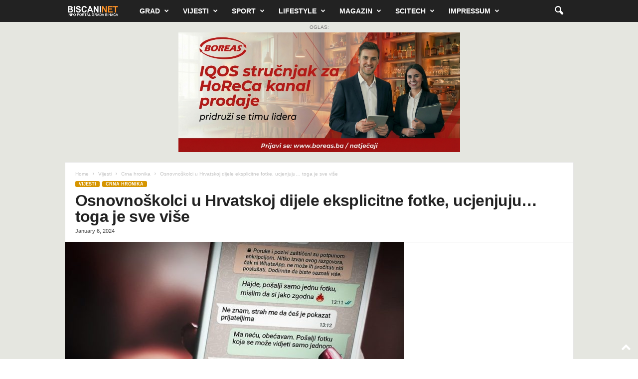

--- FILE ---
content_type: text/html; charset=UTF-8
request_url: https://www.biscani.net/osnovnoskolci-u-hrvatskoj-dijele-eksplicitne-fotke-ucjenjuju-toga-je-sve-vise/
body_size: 19536
content:
<!doctype html >
<!--[if IE 8]>    <html class="ie8" lang="en-US" prefix="og: http://ogp.me/ns# fb: http://ogp.me/ns/fb#"> <![endif]-->
<!--[if IE 9]>    <html class="ie9" lang="en-US" prefix="og: http://ogp.me/ns# fb: http://ogp.me/ns/fb#"> <![endif]-->
<!--[if gt IE 8]><!--> <html lang="en-US" prefix="og: http://ogp.me/ns# fb: http://ogp.me/ns/fb#"> <!--<![endif]-->
<head>
    <title>Osnovnoškolci u Hrvatskoj dijele eksplicitne fotke, ucjenjuju&#8230; toga je sve više | Biscani.net</title>
    <meta charset="UTF-8" />
    <meta name="viewport" content="width=device-width, initial-scale=1.0">
    <link rel="pingback" href="https://www.biscani.net/xmlrpc.php" />
    <meta name='robots' content='max-image-preview:large' />
<link rel="icon" type="image/png" href="https://biscani.net/wp-content/uploads/2024/01/cropped-favicon-270x270-1.png"><link rel="apple-touch-icon" sizes="76x76" href="/wp-content/uploads/2024/01/cropped-favicon-270x270-1.png"/><link rel="apple-touch-icon" sizes="120x120" href="/wp-content/uploads/2024/01/cropped-favicon-270x270-1.png"/><link rel="apple-touch-icon" sizes="152x152" href="/wp-content/uploads/2024/01/cropped-favicon-270x270-1.png"/><link rel="apple-touch-icon" sizes="114x114" href="/wp-content/uploads/2024/01/cropped-favicon-270x270-1.png"/><link rel="apple-touch-icon" sizes="144x144" href="/wp-content/uploads/2024/01/cropped-favicon-270x270-1.png"/><link rel='dns-prefetch' href='//widget.tagembed.com' />
<link rel="alternate" type="application/rss+xml" title="Biscani.net &raquo; Feed" href="https://www.biscani.net/feed/" />
<link rel="alternate" type="application/rss+xml" title="Biscani.net &raquo; Comments Feed" href="https://www.biscani.net/comments/feed/" />
<link rel="alternate" title="oEmbed (JSON)" type="application/json+oembed" href="https://www.biscani.net/wp-json/oembed/1.0/embed?url=https%3A%2F%2Fwww.biscani.net%2Fosnovnoskolci-u-hrvatskoj-dijele-eksplicitne-fotke-ucjenjuju-toga-je-sve-vise%2F" />
<link rel="alternate" title="oEmbed (XML)" type="text/xml+oembed" href="https://www.biscani.net/wp-json/oembed/1.0/embed?url=https%3A%2F%2Fwww.biscani.net%2Fosnovnoskolci-u-hrvatskoj-dijele-eksplicitne-fotke-ucjenjuju-toga-je-sve-vise%2F&#038;format=xml" />
<style id='wp-img-auto-sizes-contain-inline-css' type='text/css'>
img:is([sizes=auto i],[sizes^="auto," i]){contain-intrinsic-size:3000px 1500px}
/*# sourceURL=wp-img-auto-sizes-contain-inline-css */
</style>
<style id='wp-emoji-styles-inline-css' type='text/css'>

	img.wp-smiley, img.emoji {
		display: inline !important;
		border: none !important;
		box-shadow: none !important;
		height: 1em !important;
		width: 1em !important;
		margin: 0 0.07em !important;
		vertical-align: -0.1em !important;
		background: none !important;
		padding: 0 !important;
	}
/*# sourceURL=wp-emoji-styles-inline-css */
</style>
<style id='wp-block-library-inline-css' type='text/css'>
:root{--wp-block-synced-color:#7a00df;--wp-block-synced-color--rgb:122,0,223;--wp-bound-block-color:var(--wp-block-synced-color);--wp-editor-canvas-background:#ddd;--wp-admin-theme-color:#007cba;--wp-admin-theme-color--rgb:0,124,186;--wp-admin-theme-color-darker-10:#006ba1;--wp-admin-theme-color-darker-10--rgb:0,107,160.5;--wp-admin-theme-color-darker-20:#005a87;--wp-admin-theme-color-darker-20--rgb:0,90,135;--wp-admin-border-width-focus:2px}@media (min-resolution:192dpi){:root{--wp-admin-border-width-focus:1.5px}}.wp-element-button{cursor:pointer}:root .has-very-light-gray-background-color{background-color:#eee}:root .has-very-dark-gray-background-color{background-color:#313131}:root .has-very-light-gray-color{color:#eee}:root .has-very-dark-gray-color{color:#313131}:root .has-vivid-green-cyan-to-vivid-cyan-blue-gradient-background{background:linear-gradient(135deg,#00d084,#0693e3)}:root .has-purple-crush-gradient-background{background:linear-gradient(135deg,#34e2e4,#4721fb 50%,#ab1dfe)}:root .has-hazy-dawn-gradient-background{background:linear-gradient(135deg,#faaca8,#dad0ec)}:root .has-subdued-olive-gradient-background{background:linear-gradient(135deg,#fafae1,#67a671)}:root .has-atomic-cream-gradient-background{background:linear-gradient(135deg,#fdd79a,#004a59)}:root .has-nightshade-gradient-background{background:linear-gradient(135deg,#330968,#31cdcf)}:root .has-midnight-gradient-background{background:linear-gradient(135deg,#020381,#2874fc)}:root{--wp--preset--font-size--normal:16px;--wp--preset--font-size--huge:42px}.has-regular-font-size{font-size:1em}.has-larger-font-size{font-size:2.625em}.has-normal-font-size{font-size:var(--wp--preset--font-size--normal)}.has-huge-font-size{font-size:var(--wp--preset--font-size--huge)}.has-text-align-center{text-align:center}.has-text-align-left{text-align:left}.has-text-align-right{text-align:right}.has-fit-text{white-space:nowrap!important}#end-resizable-editor-section{display:none}.aligncenter{clear:both}.items-justified-left{justify-content:flex-start}.items-justified-center{justify-content:center}.items-justified-right{justify-content:flex-end}.items-justified-space-between{justify-content:space-between}.screen-reader-text{border:0;clip-path:inset(50%);height:1px;margin:-1px;overflow:hidden;padding:0;position:absolute;width:1px;word-wrap:normal!important}.screen-reader-text:focus{background-color:#ddd;clip-path:none;color:#444;display:block;font-size:1em;height:auto;left:5px;line-height:normal;padding:15px 23px 14px;text-decoration:none;top:5px;width:auto;z-index:100000}html :where(.has-border-color){border-style:solid}html :where([style*=border-top-color]){border-top-style:solid}html :where([style*=border-right-color]){border-right-style:solid}html :where([style*=border-bottom-color]){border-bottom-style:solid}html :where([style*=border-left-color]){border-left-style:solid}html :where([style*=border-width]){border-style:solid}html :where([style*=border-top-width]){border-top-style:solid}html :where([style*=border-right-width]){border-right-style:solid}html :where([style*=border-bottom-width]){border-bottom-style:solid}html :where([style*=border-left-width]){border-left-style:solid}html :where(img[class*=wp-image-]){height:auto;max-width:100%}:where(figure){margin:0 0 1em}html :where(.is-position-sticky){--wp-admin--admin-bar--position-offset:var(--wp-admin--admin-bar--height,0px)}@media screen and (max-width:600px){html :where(.is-position-sticky){--wp-admin--admin-bar--position-offset:0px}}

/*# sourceURL=wp-block-library-inline-css */
</style><style id='global-styles-inline-css' type='text/css'>
:root{--wp--preset--aspect-ratio--square: 1;--wp--preset--aspect-ratio--4-3: 4/3;--wp--preset--aspect-ratio--3-4: 3/4;--wp--preset--aspect-ratio--3-2: 3/2;--wp--preset--aspect-ratio--2-3: 2/3;--wp--preset--aspect-ratio--16-9: 16/9;--wp--preset--aspect-ratio--9-16: 9/16;--wp--preset--color--black: #000000;--wp--preset--color--cyan-bluish-gray: #abb8c3;--wp--preset--color--white: #ffffff;--wp--preset--color--pale-pink: #f78da7;--wp--preset--color--vivid-red: #cf2e2e;--wp--preset--color--luminous-vivid-orange: #ff6900;--wp--preset--color--luminous-vivid-amber: #fcb900;--wp--preset--color--light-green-cyan: #7bdcb5;--wp--preset--color--vivid-green-cyan: #00d084;--wp--preset--color--pale-cyan-blue: #8ed1fc;--wp--preset--color--vivid-cyan-blue: #0693e3;--wp--preset--color--vivid-purple: #9b51e0;--wp--preset--gradient--vivid-cyan-blue-to-vivid-purple: linear-gradient(135deg,rgb(6,147,227) 0%,rgb(155,81,224) 100%);--wp--preset--gradient--light-green-cyan-to-vivid-green-cyan: linear-gradient(135deg,rgb(122,220,180) 0%,rgb(0,208,130) 100%);--wp--preset--gradient--luminous-vivid-amber-to-luminous-vivid-orange: linear-gradient(135deg,rgb(252,185,0) 0%,rgb(255,105,0) 100%);--wp--preset--gradient--luminous-vivid-orange-to-vivid-red: linear-gradient(135deg,rgb(255,105,0) 0%,rgb(207,46,46) 100%);--wp--preset--gradient--very-light-gray-to-cyan-bluish-gray: linear-gradient(135deg,rgb(238,238,238) 0%,rgb(169,184,195) 100%);--wp--preset--gradient--cool-to-warm-spectrum: linear-gradient(135deg,rgb(74,234,220) 0%,rgb(151,120,209) 20%,rgb(207,42,186) 40%,rgb(238,44,130) 60%,rgb(251,105,98) 80%,rgb(254,248,76) 100%);--wp--preset--gradient--blush-light-purple: linear-gradient(135deg,rgb(255,206,236) 0%,rgb(152,150,240) 100%);--wp--preset--gradient--blush-bordeaux: linear-gradient(135deg,rgb(254,205,165) 0%,rgb(254,45,45) 50%,rgb(107,0,62) 100%);--wp--preset--gradient--luminous-dusk: linear-gradient(135deg,rgb(255,203,112) 0%,rgb(199,81,192) 50%,rgb(65,88,208) 100%);--wp--preset--gradient--pale-ocean: linear-gradient(135deg,rgb(255,245,203) 0%,rgb(182,227,212) 50%,rgb(51,167,181) 100%);--wp--preset--gradient--electric-grass: linear-gradient(135deg,rgb(202,248,128) 0%,rgb(113,206,126) 100%);--wp--preset--gradient--midnight: linear-gradient(135deg,rgb(2,3,129) 0%,rgb(40,116,252) 100%);--wp--preset--font-size--small: 10px;--wp--preset--font-size--medium: 20px;--wp--preset--font-size--large: 30px;--wp--preset--font-size--x-large: 42px;--wp--preset--font-size--regular: 14px;--wp--preset--font-size--larger: 48px;--wp--preset--spacing--20: 0.44rem;--wp--preset--spacing--30: 0.67rem;--wp--preset--spacing--40: 1rem;--wp--preset--spacing--50: 1.5rem;--wp--preset--spacing--60: 2.25rem;--wp--preset--spacing--70: 3.38rem;--wp--preset--spacing--80: 5.06rem;--wp--preset--shadow--natural: 6px 6px 9px rgba(0, 0, 0, 0.2);--wp--preset--shadow--deep: 12px 12px 50px rgba(0, 0, 0, 0.4);--wp--preset--shadow--sharp: 6px 6px 0px rgba(0, 0, 0, 0.2);--wp--preset--shadow--outlined: 6px 6px 0px -3px rgb(255, 255, 255), 6px 6px rgb(0, 0, 0);--wp--preset--shadow--crisp: 6px 6px 0px rgb(0, 0, 0);}:where(.is-layout-flex){gap: 0.5em;}:where(.is-layout-grid){gap: 0.5em;}body .is-layout-flex{display: flex;}.is-layout-flex{flex-wrap: wrap;align-items: center;}.is-layout-flex > :is(*, div){margin: 0;}body .is-layout-grid{display: grid;}.is-layout-grid > :is(*, div){margin: 0;}:where(.wp-block-columns.is-layout-flex){gap: 2em;}:where(.wp-block-columns.is-layout-grid){gap: 2em;}:where(.wp-block-post-template.is-layout-flex){gap: 1.25em;}:where(.wp-block-post-template.is-layout-grid){gap: 1.25em;}.has-black-color{color: var(--wp--preset--color--black) !important;}.has-cyan-bluish-gray-color{color: var(--wp--preset--color--cyan-bluish-gray) !important;}.has-white-color{color: var(--wp--preset--color--white) !important;}.has-pale-pink-color{color: var(--wp--preset--color--pale-pink) !important;}.has-vivid-red-color{color: var(--wp--preset--color--vivid-red) !important;}.has-luminous-vivid-orange-color{color: var(--wp--preset--color--luminous-vivid-orange) !important;}.has-luminous-vivid-amber-color{color: var(--wp--preset--color--luminous-vivid-amber) !important;}.has-light-green-cyan-color{color: var(--wp--preset--color--light-green-cyan) !important;}.has-vivid-green-cyan-color{color: var(--wp--preset--color--vivid-green-cyan) !important;}.has-pale-cyan-blue-color{color: var(--wp--preset--color--pale-cyan-blue) !important;}.has-vivid-cyan-blue-color{color: var(--wp--preset--color--vivid-cyan-blue) !important;}.has-vivid-purple-color{color: var(--wp--preset--color--vivid-purple) !important;}.has-black-background-color{background-color: var(--wp--preset--color--black) !important;}.has-cyan-bluish-gray-background-color{background-color: var(--wp--preset--color--cyan-bluish-gray) !important;}.has-white-background-color{background-color: var(--wp--preset--color--white) !important;}.has-pale-pink-background-color{background-color: var(--wp--preset--color--pale-pink) !important;}.has-vivid-red-background-color{background-color: var(--wp--preset--color--vivid-red) !important;}.has-luminous-vivid-orange-background-color{background-color: var(--wp--preset--color--luminous-vivid-orange) !important;}.has-luminous-vivid-amber-background-color{background-color: var(--wp--preset--color--luminous-vivid-amber) !important;}.has-light-green-cyan-background-color{background-color: var(--wp--preset--color--light-green-cyan) !important;}.has-vivid-green-cyan-background-color{background-color: var(--wp--preset--color--vivid-green-cyan) !important;}.has-pale-cyan-blue-background-color{background-color: var(--wp--preset--color--pale-cyan-blue) !important;}.has-vivid-cyan-blue-background-color{background-color: var(--wp--preset--color--vivid-cyan-blue) !important;}.has-vivid-purple-background-color{background-color: var(--wp--preset--color--vivid-purple) !important;}.has-black-border-color{border-color: var(--wp--preset--color--black) !important;}.has-cyan-bluish-gray-border-color{border-color: var(--wp--preset--color--cyan-bluish-gray) !important;}.has-white-border-color{border-color: var(--wp--preset--color--white) !important;}.has-pale-pink-border-color{border-color: var(--wp--preset--color--pale-pink) !important;}.has-vivid-red-border-color{border-color: var(--wp--preset--color--vivid-red) !important;}.has-luminous-vivid-orange-border-color{border-color: var(--wp--preset--color--luminous-vivid-orange) !important;}.has-luminous-vivid-amber-border-color{border-color: var(--wp--preset--color--luminous-vivid-amber) !important;}.has-light-green-cyan-border-color{border-color: var(--wp--preset--color--light-green-cyan) !important;}.has-vivid-green-cyan-border-color{border-color: var(--wp--preset--color--vivid-green-cyan) !important;}.has-pale-cyan-blue-border-color{border-color: var(--wp--preset--color--pale-cyan-blue) !important;}.has-vivid-cyan-blue-border-color{border-color: var(--wp--preset--color--vivid-cyan-blue) !important;}.has-vivid-purple-border-color{border-color: var(--wp--preset--color--vivid-purple) !important;}.has-vivid-cyan-blue-to-vivid-purple-gradient-background{background: var(--wp--preset--gradient--vivid-cyan-blue-to-vivid-purple) !important;}.has-light-green-cyan-to-vivid-green-cyan-gradient-background{background: var(--wp--preset--gradient--light-green-cyan-to-vivid-green-cyan) !important;}.has-luminous-vivid-amber-to-luminous-vivid-orange-gradient-background{background: var(--wp--preset--gradient--luminous-vivid-amber-to-luminous-vivid-orange) !important;}.has-luminous-vivid-orange-to-vivid-red-gradient-background{background: var(--wp--preset--gradient--luminous-vivid-orange-to-vivid-red) !important;}.has-very-light-gray-to-cyan-bluish-gray-gradient-background{background: var(--wp--preset--gradient--very-light-gray-to-cyan-bluish-gray) !important;}.has-cool-to-warm-spectrum-gradient-background{background: var(--wp--preset--gradient--cool-to-warm-spectrum) !important;}.has-blush-light-purple-gradient-background{background: var(--wp--preset--gradient--blush-light-purple) !important;}.has-blush-bordeaux-gradient-background{background: var(--wp--preset--gradient--blush-bordeaux) !important;}.has-luminous-dusk-gradient-background{background: var(--wp--preset--gradient--luminous-dusk) !important;}.has-pale-ocean-gradient-background{background: var(--wp--preset--gradient--pale-ocean) !important;}.has-electric-grass-gradient-background{background: var(--wp--preset--gradient--electric-grass) !important;}.has-midnight-gradient-background{background: var(--wp--preset--gradient--midnight) !important;}.has-small-font-size{font-size: var(--wp--preset--font-size--small) !important;}.has-medium-font-size{font-size: var(--wp--preset--font-size--medium) !important;}.has-large-font-size{font-size: var(--wp--preset--font-size--large) !important;}.has-x-large-font-size{font-size: var(--wp--preset--font-size--x-large) !important;}
/*# sourceURL=global-styles-inline-css */
</style>

<style id='classic-theme-styles-inline-css' type='text/css'>
/*! This file is auto-generated */
.wp-block-button__link{color:#fff;background-color:#32373c;border-radius:9999px;box-shadow:none;text-decoration:none;padding:calc(.667em + 2px) calc(1.333em + 2px);font-size:1.125em}.wp-block-file__button{background:#32373c;color:#fff;text-decoration:none}
/*# sourceURL=/wp-includes/css/classic-themes.min.css */
</style>
<link rel='stylesheet' id='td-theme-css' href='https://www.biscani.net/wp-content/themes/Newsmag/style.css?ver=5.4.3.4' type='text/css' media='all' />
<style id='td-theme-inline-css' type='text/css'>
    
        /* custom css - generated by TagDiv Composer */
        @media (max-width: 767px) {
            .td-header-desktop-wrap {
                display: none;
            }
        }
        @media (min-width: 767px) {
            .td-header-mobile-wrap {
                display: none;
            }
        }
    
	
/*# sourceURL=td-theme-inline-css */
</style>
<link rel='stylesheet' id='td-legacy-framework-front-style-css' href='https://www.biscani.net/wp-content/plugins/td-composer/legacy/Newsmag/assets/css/td_legacy_main.css?ver=02f7892c77f8d92ff3a6477b3d96dee8' type='text/css' media='all' />
<script type="text/javascript" src="https://www.biscani.net/wp-includes/js/jquery/jquery.min.js?ver=3.7.1" id="jquery-core-js"></script>
<script type="text/javascript" src="https://www.biscani.net/wp-includes/js/jquery/jquery-migrate.min.js?ver=3.4.1" id="jquery-migrate-js"></script>
<link rel="https://api.w.org/" href="https://www.biscani.net/wp-json/" /><link rel="alternate" title="JSON" type="application/json" href="https://www.biscani.net/wp-json/wp/v2/posts/470554" /><link rel="EditURI" type="application/rsd+xml" title="RSD" href="https://www.biscani.net/xmlrpc.php?rsd" />
<meta name="generator" content="WordPress 6.9" />
<link rel="canonical" href="https://www.biscani.net/osnovnoskolci-u-hrvatskoj-dijele-eksplicitne-fotke-ucjenjuju-toga-je-sve-vise/" />
<link rel='shortlink' href='https://www.biscani.net/?p=470554' />
<script src="//pagead2.googlesyndication.com/pagead/js/adsbygoogle.js"></script><script>document.cookie = 'quads_browser_width='+screen.width;</script>
<!-- JS generated by theme -->

<script type="text/javascript" id="td-generated-header-js">
    
    

	    var tdBlocksArray = []; //here we store all the items for the current page

	    // td_block class - each ajax block uses a object of this class for requests
	    function tdBlock() {
		    this.id = '';
		    this.block_type = 1; //block type id (1-234 etc)
		    this.atts = '';
		    this.td_column_number = '';
		    this.td_current_page = 1; //
		    this.post_count = 0; //from wp
		    this.found_posts = 0; //from wp
		    this.max_num_pages = 0; //from wp
		    this.td_filter_value = ''; //current live filter value
		    this.is_ajax_running = false;
		    this.td_user_action = ''; // load more or infinite loader (used by the animation)
		    this.header_color = '';
		    this.ajax_pagination_infinite_stop = ''; //show load more at page x
	    }

        // td_js_generator - mini detector
        ( function () {
            var htmlTag = document.getElementsByTagName("html")[0];

	        if ( navigator.userAgent.indexOf("MSIE 10.0") > -1 ) {
                htmlTag.className += ' ie10';
            }

            if ( !!navigator.userAgent.match(/Trident.*rv\:11\./) ) {
                htmlTag.className += ' ie11';
            }

	        if ( navigator.userAgent.indexOf("Edge") > -1 ) {
                htmlTag.className += ' ieEdge';
            }

            if ( /(iPad|iPhone|iPod)/g.test(navigator.userAgent) ) {
                htmlTag.className += ' td-md-is-ios';
            }

            var user_agent = navigator.userAgent.toLowerCase();
            if ( user_agent.indexOf("android") > -1 ) {
                htmlTag.className += ' td-md-is-android';
            }

            if ( -1 !== navigator.userAgent.indexOf('Mac OS X')  ) {
                htmlTag.className += ' td-md-is-os-x';
            }

            if ( /chrom(e|ium)/.test(navigator.userAgent.toLowerCase()) ) {
               htmlTag.className += ' td-md-is-chrome';
            }

            if ( -1 !== navigator.userAgent.indexOf('Firefox') ) {
                htmlTag.className += ' td-md-is-firefox';
            }

            if ( -1 !== navigator.userAgent.indexOf('Safari') && -1 === navigator.userAgent.indexOf('Chrome') ) {
                htmlTag.className += ' td-md-is-safari';
            }

            if( -1 !== navigator.userAgent.indexOf('IEMobile') ){
                htmlTag.className += ' td-md-is-iemobile';
            }

        })();

        var tdLocalCache = {};

        ( function () {
            "use strict";

            tdLocalCache = {
                data: {},
                remove: function (resource_id) {
                    delete tdLocalCache.data[resource_id];
                },
                exist: function (resource_id) {
                    return tdLocalCache.data.hasOwnProperty(resource_id) && tdLocalCache.data[resource_id] !== null;
                },
                get: function (resource_id) {
                    return tdLocalCache.data[resource_id];
                },
                set: function (resource_id, cachedData) {
                    tdLocalCache.remove(resource_id);
                    tdLocalCache.data[resource_id] = cachedData;
                }
            };
        })();

    
    
var td_viewport_interval_list=[{"limitBottom":767,"sidebarWidth":251},{"limitBottom":1023,"sidebarWidth":339}];
var tdc_is_installed="yes";
var tdc_domain_active=false;
var td_ajax_url="https:\/\/www.biscani.net\/wp-admin\/admin-ajax.php?td_theme_name=Newsmag&v=5.4.3.4";
var td_get_template_directory_uri="https:\/\/www.biscani.net\/wp-content\/plugins\/td-composer\/legacy\/common";
var tds_snap_menu="";
var tds_logo_on_sticky="";
var tds_header_style="5";
var td_please_wait="Please wait...";
var td_email_user_pass_incorrect="User or password incorrect!";
var td_email_user_incorrect="Email or username incorrect!";
var td_email_incorrect="Email incorrect!";
var td_user_incorrect="Username incorrect!";
var td_email_user_empty="Email or username empty!";
var td_pass_empty="Pass empty!";
var td_pass_pattern_incorrect="Invalid Pass Pattern!";
var td_retype_pass_incorrect="Retyped Pass incorrect!";
var tds_more_articles_on_post_enable="";
var tds_more_articles_on_post_time_to_wait="";
var tds_more_articles_on_post_pages_distance_from_top=10;
var tds_captcha="";
var tds_theme_color_site_wide="#d69500";
var tds_smart_sidebar="enabled";
var tdThemeName="Newsmag";
var tdThemeNameWl="Newsmag";
var td_magnific_popup_translation_tPrev="Previous (Left arrow key)";
var td_magnific_popup_translation_tNext="Next (Right arrow key)";
var td_magnific_popup_translation_tCounter="%curr% of %total%";
var td_magnific_popup_translation_ajax_tError="The content from %url% could not be loaded.";
var td_magnific_popup_translation_image_tError="The image #%curr% could not be loaded.";
var tdBlockNonce="b6e74956be";
var tdMobileMenu="enabled";
var tdMobileSearch="enabled";
var tdDateNamesI18n={"month_names":["January","February","March","April","May","June","July","August","September","October","November","December"],"month_names_short":["Jan","Feb","Mar","Apr","May","Jun","Jul","Aug","Sep","Oct","Nov","Dec"],"day_names":["Sunday","Monday","Tuesday","Wednesday","Thursday","Friday","Saturday"],"day_names_short":["Sun","Mon","Tue","Wed","Thu","Fri","Sat"]};
var td_deploy_mode="deploy";
var td_ad_background_click_link="";
var td_ad_background_click_target="";
</script>


<!-- Header style compiled by theme -->

<style>
/* custom css - generated by TagDiv Composer */
    

.td-header-border:before,
    .td-trending-now-title,
    .td_block_mega_menu .td_mega_menu_sub_cats .cur-sub-cat,
    .td-post-category:hover,
    .td-header-style-2 .td-header-sp-logo,
    .td-next-prev-wrap a:hover i,
    .page-nav .current,
    .widget_calendar tfoot a:hover,
    .td-footer-container .widget_search .wpb_button:hover,
    .td-scroll-up-visible,
    .dropcap,
    .td-category a,
    input[type="submit"]:hover,
    .td-post-small-box a:hover,
    .td-404-sub-sub-title a:hover,
    .td-rating-bar-wrap div,
    .td_top_authors .td-active .td-author-post-count,
    .td_top_authors .td-active .td-author-comments-count,
    .td_smart_list_3 .td-sml3-top-controls i:hover,
    .td_smart_list_3 .td-sml3-bottom-controls i:hover,
    .td_wrapper_video_playlist .td_video_controls_playlist_wrapper,
    .td-read-more a:hover,
    .td-login-wrap .btn,
    .td_display_err,
    .td-header-style-6 .td-top-menu-full,
    #bbpress-forums button:hover,
    #bbpress-forums .bbp-pagination .current,
    .bbp_widget_login .button:hover,
    .header-search-wrap .td-drop-down-search .btn:hover,
    .td-post-text-content .more-link-wrap:hover a,
    #buddypress div.item-list-tabs ul li > a span,
    #buddypress div.item-list-tabs ul li > a:hover span,
    #buddypress input[type=submit]:hover,
    #buddypress a.button:hover span,
    #buddypress div.item-list-tabs ul li.selected a span,
    #buddypress div.item-list-tabs ul li.current a span,
    #buddypress input[type=submit]:focus,
    .td-grid-style-3 .td-big-grid-post .td-module-thumb a:last-child:before,
    .td-grid-style-4 .td-big-grid-post .td-module-thumb a:last-child:before,
    .td-grid-style-5 .td-big-grid-post .td-module-thumb:after,
    .td_category_template_2 .td-category-siblings .td-category a:hover,
    .td-weather-week:before,
    .td-weather-information:before,
     .td_3D_btn,
    .td_shadow_btn,
    .td_default_btn,
    .td_square_btn, 
    .td_outlined_btn:hover {
        background-color: #d69500;
    }

    @media (max-width: 767px) {
        .td-category a.td-current-sub-category {
            background-color: #d69500;
        }
    }

    .woocommerce .onsale,
    .woocommerce .woocommerce a.button:hover,
    .woocommerce-page .woocommerce .button:hover,
    .single-product .product .summary .cart .button:hover,
    .woocommerce .woocommerce .product a.button:hover,
    .woocommerce .product a.button:hover,
    .woocommerce .product #respond input#submit:hover,
    .woocommerce .checkout input#place_order:hover,
    .woocommerce .woocommerce.widget .button:hover,
    .woocommerce .woocommerce-message .button:hover,
    .woocommerce .woocommerce-error .button:hover,
    .woocommerce .woocommerce-info .button:hover,
    .woocommerce.widget .ui-slider .ui-slider-handle,
    .vc_btn-black:hover,
	.wpb_btn-black:hover,
	.item-list-tabs .feed:hover a,
	.td-smart-list-button:hover {
    	background-color: #d69500;
    }

    .td-header-sp-top-menu .top-header-menu > .current-menu-item > a,
    .td-header-sp-top-menu .top-header-menu > .current-menu-ancestor > a,
    .td-header-sp-top-menu .top-header-menu > .current-category-ancestor > a,
    .td-header-sp-top-menu .top-header-menu > li > a:hover,
    .td-header-sp-top-menu .top-header-menu > .sfHover > a,
    .top-header-menu ul .current-menu-item > a,
    .top-header-menu ul .current-menu-ancestor > a,
    .top-header-menu ul .current-category-ancestor > a,
    .top-header-menu ul li > a:hover,
    .top-header-menu ul .sfHover > a,
    .sf-menu ul .td-menu-item > a:hover,
    .sf-menu ul .sfHover > a,
    .sf-menu ul .current-menu-ancestor > a,
    .sf-menu ul .current-category-ancestor > a,
    .sf-menu ul .current-menu-item > a,
    .td_module_wrap:hover .entry-title a,
    .td_mod_mega_menu:hover .entry-title a,
    .footer-email-wrap a,
    .widget a:hover,
    .td-footer-container .widget_calendar #today,
    .td-category-pulldown-filter a.td-pulldown-category-filter-link:hover,
    .td-load-more-wrap a:hover,
    .td-post-next-prev-content a:hover,
    .td-author-name a:hover,
    .td-author-url a:hover,
    .td_mod_related_posts:hover .entry-title a,
    .td-search-query,
    .header-search-wrap .td-drop-down-search .result-msg a:hover,
    .td_top_authors .td-active .td-authors-name a,
    .post blockquote p,
    .td-post-content blockquote p,
    .page blockquote p,
    .comment-list cite a:hover,
    .comment-list cite:hover,
    .comment-list .comment-reply-link:hover,
    a,
    .white-menu #td-header-menu .sf-menu > li > a:hover,
    .white-menu #td-header-menu .sf-menu > .current-menu-ancestor > a,
    .white-menu #td-header-menu .sf-menu > .current-menu-item > a,
    .td_quote_on_blocks,
    #bbpress-forums .bbp-forum-freshness a:hover,
    #bbpress-forums .bbp-topic-freshness a:hover,
    #bbpress-forums .bbp-forums-list li a:hover,
    #bbpress-forums .bbp-forum-title:hover,
    #bbpress-forums .bbp-topic-permalink:hover,
    #bbpress-forums .bbp-topic-started-by a:hover,
    #bbpress-forums .bbp-topic-started-in a:hover,
    #bbpress-forums .bbp-body .super-sticky li.bbp-topic-title .bbp-topic-permalink,
    #bbpress-forums .bbp-body .sticky li.bbp-topic-title .bbp-topic-permalink,
    #bbpress-forums #subscription-toggle a:hover,
    #bbpress-forums #favorite-toggle a:hover,
    .woocommerce-account .woocommerce-MyAccount-navigation a:hover,
    .widget_display_replies .bbp-author-name,
    .widget_display_topics .bbp-author-name,
    .archive .widget_archive .current,
    .archive .widget_archive .current a,
    .td-subcategory-header .td-category-siblings .td-subcat-dropdown a.td-current-sub-category,
    .td-subcategory-header .td-category-siblings .td-subcat-dropdown a:hover,
    .td-pulldown-filter-display-option:hover,
    .td-pulldown-filter-display-option .td-pulldown-filter-link:hover,
    .td_normal_slide .td-wrapper-pulldown-filter .td-pulldown-filter-list a:hover,
    #buddypress ul.item-list li div.item-title a:hover,
    .td_block_13 .td-pulldown-filter-list a:hover,
    .td_smart_list_8 .td-smart-list-dropdown-wrap .td-smart-list-button:hover,
    .td_smart_list_8 .td-smart-list-dropdown-wrap .td-smart-list-button:hover i,
    .td-sub-footer-container a:hover,
    .td-instagram-user a,
    .td_outlined_btn,
    body .td_block_list_menu li.current-menu-item > a,
    body .td_block_list_menu li.current-menu-ancestor > a,
    body .td_block_list_menu li.current-category-ancestor > a{
        color: #d69500;
    }

    .td-mega-menu .wpb_content_element li a:hover,
    .td_login_tab_focus {
        color: #d69500 !important;
    }

    .td-next-prev-wrap a:hover i,
    .page-nav .current,
    .widget_tag_cloud a:hover,
    .post .td_quote_box,
    .page .td_quote_box,
    .td-login-panel-title,
    #bbpress-forums .bbp-pagination .current,
    .td_category_template_2 .td-category-siblings .td-category a:hover,
    .page-template-page-pagebuilder-latest .td-instagram-user,
     .td_outlined_btn {
        border-color: #d69500;
    }

    .td_wrapper_video_playlist .td_video_currently_playing:after,
    .item-list-tabs .feed:hover {
        border-color: #d69500 !important;
    }


    
    .td-post-template-3 header .entry-title {
        font-size:32px;
	line-height:32px;
	font-weight:900;
	
    }
    
    .td-post-template-8 header .entry-title {
        font-size:32px;
	line-height:32px;
	font-weight:900;
	
    }




    
    .td-post-content p,
    .td-post-content {
        font-size:17px;
	
    }
    
    body .td-block-color-style-2,
    .td-block-color-style-2.td_block_13 .meta-info {
        background-color: #424242;
    }
    
    body .td-block-color-style-2 .td-pulldown-filter-display-option,
    body .td-block-color-style-2 .td-pulldown-filter-list {
        background-color: #424242;
        background-color: rgba(66, 66, 66, 0.95);
    }
    
    body .td-block-color-style-2 .item-details,
    body .td-block-color-style-2 .td_module_5 {
        border-bottom-color: #424242;
    }
    
    body .td-block-color-style-2 .td-next-prev-wrap .td-icon-font {
        background-color: #424242;
    }
</style>

<script async="async" src="https://www.googletagmanager.com/gtag/js?id=UA-62392776-1"></script>
<script>
  window.dataLayer = window.dataLayer || [];
  function gtag(){dataLayer.push(arguments)};
  gtag('js', new Date());
  gtag('config', 'UA-62392776-1'); 
</script>
<meta property="fb:pages" content="101820526552763" />
<div id="fb-root"></div>
<script async defer crossorigin="anonymous" src="https://connect.facebook.net/en_US/sdk.js#xfbml=1&version=v8.0" nonce="N7GeXohx"></script>


<!-- Google tag (gtag.js) -->
<script async src="https://www.googletagmanager.com/gtag/js?id=G-NW7NQC9RCN"></script>
<script>
  window.dataLayer = window.dataLayer || [];
  function gtag(){dataLayer.push(arguments);}
  gtag('js', new Date());

  gtag('config', 'G-NW7NQC9RCN');
</script>







<script type="application/ld+json">
    {
        "@context": "https://schema.org",
        "@type": "BreadcrumbList",
        "itemListElement": [
            {
                "@type": "ListItem",
                "position": 1,
                "item": {
                    "@type": "WebSite",
                    "@id": "https://www.biscani.net/",
                    "name": "Home"
                }
            },
            {
                "@type": "ListItem",
                "position": 2,
                    "item": {
                    "@type": "WebPage",
                    "@id": "https://www.biscani.net/category/vijesti/",
                    "name": "Vijesti"
                }
            }
            ,{
                "@type": "ListItem",
                "position": 3,
                    "item": {
                    "@type": "WebPage",
                    "@id": "https://www.biscani.net/category/vijesti/crnjak/",
                    "name": "Crna hronika"                                
                }
            }
            ,{
                "@type": "ListItem",
                "position": 4,
                    "item": {
                    "@type": "WebPage",
                    "@id": "https://www.biscani.net/osnovnoskolci-u-hrvatskoj-dijele-eksplicitne-fotke-ucjenjuju-toga-je-sve-vise/",
                    "name": "Osnovnoškolci u Hrvatskoj dijele eksplicitne fotke, ucjenjuju&#8230; toga je sve više"                                
                }
            }    
        ]
    }
</script>
<link rel="icon" href="https://www.biscani.net/wp-content/uploads/2024/05/cropped-Screenshot-2024-05-11-at-22.43.24-32x32.jpg" sizes="32x32" />
<link rel="icon" href="https://www.biscani.net/wp-content/uploads/2024/05/cropped-Screenshot-2024-05-11-at-22.43.24-192x192.jpg" sizes="192x192" />
<link rel="apple-touch-icon" href="https://www.biscani.net/wp-content/uploads/2024/05/cropped-Screenshot-2024-05-11-at-22.43.24-180x180.jpg" />
<meta name="msapplication-TileImage" content="https://www.biscani.net/wp-content/uploads/2024/05/cropped-Screenshot-2024-05-11-at-22.43.24-270x270.jpg" />

<!-- START - Open Graph and Twitter Card Tags 3.3.7 -->
 <!-- Facebook Open Graph -->
  <meta property="og:locale" content="bs_BA"/>
  <meta property="og:site_name" content="Biscani.net"/>
  <meta property="og:title" content="Osnovnoškolci u Hrvatskoj dijele eksplicitne fotke, ucjenjuju... toga je sve više"/>
  <meta property="og:url" content="https://www.biscani.net/osnovnoskolci-u-hrvatskoj-dijele-eksplicitne-fotke-ucjenjuju-toga-je-sve-vise/"/>
  <meta property="og:type" content="article"/>
  <meta property="og:description" content="VRŠNJAČKO nasilje posljednjih godina dobilo je novu dimenziju te se u velikoj mjeri preselilo iz škola na internet. Nasilje na društvenim mrežama zbog učestalosti je postalo gotovo normalno ponašanje pa djeca često ne prepoznaju da su žrtve nasilja.

Prema podacima MUP-a, 2022. godine porastao je br"/>
  <meta property="og:image" content="https://www.biscani.net/wp-content/uploads/2024/01/e8bbd448-2782-486d-8983-7a98e053feeb.jpg"/>
  <meta property="og:image:url" content="https://www.biscani.net/wp-content/uploads/2024/01/e8bbd448-2782-486d-8983-7a98e053feeb.jpg"/>
  <meta property="og:image:secure_url" content="https://www.biscani.net/wp-content/uploads/2024/01/e8bbd448-2782-486d-8983-7a98e053feeb.jpg"/>
  <meta property="article:published_time" content="2024-01-06T17:00:17+02:00"/>
  <meta property="article:modified_time" content="2024-01-06T17:00:17+02:00" />
  <meta property="og:updated_time" content="2024-01-06T17:00:17+02:00" />
  <meta property="article:section" content="Crna hronika"/>
  <meta property="article:publisher" content="https://www.facebook.com/portalbiscani"/>
  <meta property="fb:app_id" content="290552408125434"/>
 <!-- Google+ / Schema.org -->
 <!-- Twitter Cards -->
  <meta name="twitter:title" content="Osnovnoškolci u Hrvatskoj dijele eksplicitne fotke, ucjenjuju... toga je sve više"/>
  <meta name="twitter:url" content="https://www.biscani.net/osnovnoskolci-u-hrvatskoj-dijele-eksplicitne-fotke-ucjenjuju-toga-je-sve-vise/"/>
  <meta name="twitter:description" content="VRŠNJAČKO nasilje posljednjih godina dobilo je novu dimenziju te se u velikoj mjeri preselilo iz škola na internet. Nasilje na društvenim mrežama zbog učestalosti je postalo gotovo normalno ponašanje pa djeca često ne prepoznaju da su žrtve nasilja.

Prema podacima MUP-a, 2022. godine porastao je br"/>
  <meta name="twitter:image" content="https://www.biscani.net/wp-content/uploads/2024/01/e8bbd448-2782-486d-8983-7a98e053feeb.jpg"/>
  <meta name="twitter:card" content="summary_large_image"/>
 <!-- SEO -->
 <!-- Misc. tags -->
 <!-- is_singular -->
<!-- END - Open Graph and Twitter Card Tags 3.3.7 -->
	
	<style id="tdw-css-placeholder">/* custom css - generated by TagDiv Composer */
</style></head>

<body class="wp-singular post-template-default single single-post postid-470554 single-format-standard wp-theme-Newsmag osnovnoskolci-u-hrvatskoj-dijele-eksplicitne-fotke-ucjenjuju-toga-je-sve-vise global-block-template-1 single_template_3 td-boxed-layout" itemscope="itemscope" itemtype="https://schema.org/WebPage">

        <div class="td-scroll-up  td-hide-scroll-up-on-mob"  style="display:none;"><i class="td-icon-menu-up"></i></div>

    
    <div class="td-menu-background"></div>
<div id="td-mobile-nav">
    <div class="td-mobile-container">
        <!-- mobile menu top section -->
        <div class="td-menu-socials-wrap">
            <!-- socials -->
            <div class="td-menu-socials">
                            </div>
            <!-- close button -->
            <div class="td-mobile-close">
                <span><i class="td-icon-close-mobile"></i></span>
            </div>
        </div>

        <!-- login section -->
        
        <!-- menu section -->
        <div class="td-mobile-content">
            <div class="menu-td-demo-header-menu-container"><ul id="menu-td-demo-header-menu" class="td-mobile-main-menu"><li id="menu-item-471452" class="menu-item menu-item-type-taxonomy menu-item-object-category menu-item-has-children menu-item-first menu-item-471452"><a href="https://www.biscani.net/category/grad/">Grad<i class="td-icon-menu-right td-element-after"></i></a>
<ul class="sub-menu">
	<li id="menu-item-471453" class="menu-item menu-item-type-taxonomy menu-item-object-category menu-item-471453"><a href="https://www.biscani.net/category/grad/bihac/">Bihać</a></li>
	<li id="menu-item-471454" class="menu-item menu-item-type-taxonomy menu-item-object-category menu-item-471454"><a href="https://www.biscani.net/category/grad/boskrupa/">Bosanska Krupa</a></li>
	<li id="menu-item-471455" class="menu-item menu-item-type-taxonomy menu-item-object-category menu-item-471455"><a href="https://www.biscani.net/category/grad/bospetrovac/">Bosanski Petrovac</a></li>
	<li id="menu-item-471456" class="menu-item menu-item-type-taxonomy menu-item-object-category menu-item-471456"><a href="https://www.biscani.net/category/grad/buzim/">Bužim</a></li>
	<li id="menu-item-471457" class="menu-item menu-item-type-taxonomy menu-item-object-category menu-item-471457"><a href="https://www.biscani.net/category/grad/cazin/">Cazin</a></li>
	<li id="menu-item-471458" class="menu-item menu-item-type-taxonomy menu-item-object-category menu-item-471458"><a href="https://www.biscani.net/category/grad/kljuc/">Ključ</a></li>
	<li id="menu-item-471459" class="menu-item menu-item-type-taxonomy menu-item-object-category menu-item-471459"><a href="https://www.biscani.net/category/grad/smost/">Sanski Most</a></li>
	<li id="menu-item-471495" class="menu-item menu-item-type-taxonomy menu-item-object-category menu-item-471495"><a href="https://www.biscani.net/category/grad/vkladusa/">Velika Kladuša</a></li>
</ul>
</li>
<li id="menu-item-471493" class="menu-item menu-item-type-taxonomy menu-item-object-category current-post-ancestor menu-item-has-children menu-item-471493"><a href="https://www.biscani.net/category/vijesti/">Vijesti<i class="td-icon-menu-right td-element-after"></i></a>
<ul class="sub-menu">
	<li id="menu-item-471485" class="menu-item menu-item-type-taxonomy menu-item-object-category menu-item-471485"><a href="https://www.biscani.net/category/vijesti/bih/">BiH</a></li>
	<li id="menu-item-471491" class="menu-item menu-item-type-taxonomy menu-item-object-category menu-item-471491"><a href="https://www.biscani.net/category/vijesti/regija/">Regija</a></li>
	<li id="menu-item-471492" class="menu-item menu-item-type-taxonomy menu-item-object-category menu-item-471492"><a href="https://www.biscani.net/category/vijesti/svijet/">Svijet</a></li>
	<li id="menu-item-471486" class="menu-item menu-item-type-taxonomy menu-item-object-category current-post-ancestor current-menu-parent current-post-parent menu-item-471486"><a href="https://www.biscani.net/category/vijesti/crnjak/">Crna hronika</a></li>
	<li id="menu-item-471488" class="menu-item menu-item-type-taxonomy menu-item-object-category menu-item-471488"><a href="https://www.biscani.net/category/vijesti/ekonomija/">Ekonomija</a></li>
	<li id="menu-item-471489" class="menu-item menu-item-type-taxonomy menu-item-object-category menu-item-471489"><a href="https://www.biscani.net/category/vijesti/politika/">Politika</a></li>
</ul>
</li>
<li id="menu-item-471477" class="menu-item menu-item-type-taxonomy menu-item-object-category menu-item-has-children menu-item-471477"><a href="https://www.biscani.net/category/sport/">Sport<i class="td-icon-menu-right td-element-after"></i></a>
<ul class="sub-menu">
	<li id="menu-item-471481" class="menu-item menu-item-type-taxonomy menu-item-object-category menu-item-471481"><a href="https://www.biscani.net/category/sport/nogomet/">Nogomet</a></li>
	<li id="menu-item-471478" class="menu-item menu-item-type-taxonomy menu-item-object-category menu-item-471478"><a href="https://www.biscani.net/category/sport/atletika/">Atletika</a></li>
	<li id="menu-item-471479" class="menu-item menu-item-type-taxonomy menu-item-object-category menu-item-471479"><a href="https://www.biscani.net/category/sport/borilacki-sportovi/">Borilački sportovi</a></li>
	<li id="menu-item-471480" class="menu-item menu-item-type-taxonomy menu-item-object-category menu-item-471480"><a href="https://www.biscani.net/category/sport/kosarka/">Košarka</a></li>
	<li id="menu-item-471494" class="menu-item menu-item-type-taxonomy menu-item-object-category menu-item-471494"><a href="https://www.biscani.net/category/sport/tenis/">Tenis</a></li>
	<li id="menu-item-471483" class="menu-item menu-item-type-taxonomy menu-item-object-category menu-item-471483"><a href="https://www.biscani.net/category/sport/rukomet/">Rukomet</a></li>
	<li id="menu-item-471484" class="menu-item menu-item-type-taxonomy menu-item-object-category menu-item-471484"><a href="https://www.biscani.net/category/sport/skijanje/">Skijanje</a></li>
	<li id="menu-item-471482" class="menu-item menu-item-type-taxonomy menu-item-object-category menu-item-471482"><a href="https://www.biscani.net/category/sport/ostalisportovi/">Ostali sportovi</a></li>
</ul>
</li>
<li id="menu-item-471460" class="menu-item menu-item-type-taxonomy menu-item-object-category menu-item-has-children menu-item-471460"><a href="https://www.biscani.net/category/lifestyle/">Lifestyle<i class="td-icon-menu-right td-element-after"></i></a>
<ul class="sub-menu">
	<li id="menu-item-471461" class="menu-item menu-item-type-taxonomy menu-item-object-category menu-item-471461"><a href="https://www.biscani.net/category/lifestyle/bebe/">Bebe</a></li>
	<li id="menu-item-471462" class="menu-item menu-item-type-taxonomy menu-item-object-category menu-item-471462"><a href="https://www.biscani.net/category/lifestyle/djeca/">Djeca</a></li>
	<li id="menu-item-471465" class="menu-item menu-item-type-taxonomy menu-item-object-category menu-item-471465"><a href="https://www.biscani.net/category/lifestyle/hranapice/">Hrana i piće</a></li>
	<li id="menu-item-471466" class="menu-item menu-item-type-taxonomy menu-item-object-category menu-item-471466"><a href="https://www.biscani.net/category/lifestyle/modaljepota/">Moda i ljepota</a></li>
	<li id="menu-item-471496" class="menu-item menu-item-type-taxonomy menu-item-object-category menu-item-471496"><a href="https://www.biscani.net/category/lifestyle/veze-i-seks/">Veze i seks</a></li>
	<li id="menu-item-471497" class="menu-item menu-item-type-taxonomy menu-item-object-category menu-item-471497"><a href="https://www.biscani.net/category/lifestyle/zdravlje/">Zdravlje</a></li>
	<li id="menu-item-471498" class="menu-item menu-item-type-taxonomy menu-item-object-category menu-item-471498"><a href="https://www.biscani.net/category/lifestyle/zenski-kutak/">Ženski kutak</a></li>
	<li id="menu-item-471499" class="menu-item menu-item-type-taxonomy menu-item-object-category menu-item-471499"><a href="https://www.biscani.net/category/lifestyle/zivotne-price/">Životne priče</a></li>
</ul>
</li>
<li id="menu-item-471467" class="menu-item menu-item-type-taxonomy menu-item-object-category menu-item-has-children menu-item-471467"><a href="https://www.biscani.net/category/magazin/">Magazin<i class="td-icon-menu-right td-element-after"></i></a>
<ul class="sub-menu">
	<li id="menu-item-471468" class="menu-item menu-item-type-taxonomy menu-item-object-category menu-item-471468"><a href="https://www.biscani.net/category/magazin/filmtv/">Film i TV</a></li>
	<li id="menu-item-471469" class="menu-item menu-item-type-taxonomy menu-item-object-category menu-item-471469"><a href="https://www.biscani.net/category/magazin/ljepotice/">Ljepotice</a></li>
	<li id="menu-item-471470" class="menu-item menu-item-type-taxonomy menu-item-object-category menu-item-471470"><a href="https://www.biscani.net/category/magazin/muzika/">Muzika</a></li>
	<li id="menu-item-471471" class="menu-item menu-item-type-taxonomy menu-item-object-category menu-item-471471"><a href="https://www.biscani.net/category/magazin/reality-show/">Reality show</a></li>
	<li id="menu-item-471472" class="menu-item menu-item-type-taxonomy menu-item-object-category menu-item-471472"><a href="https://www.biscani.net/category/magazin/showbiz/">Showbiz</a></li>
	<li id="menu-item-471500" class="menu-item menu-item-type-taxonomy menu-item-object-category menu-item-471500"><a href="https://www.biscani.net/category/magazin/zanimljivosti/">Zanimljivosti</a></li>
</ul>
</li>
<li id="menu-item-471473" class="menu-item menu-item-type-taxonomy menu-item-object-category menu-item-has-children menu-item-471473"><a href="https://www.biscani.net/category/scitech/">Scitech<i class="td-icon-menu-right td-element-after"></i></a>
<ul class="sub-menu">
	<li id="menu-item-471474" class="menu-item menu-item-type-taxonomy menu-item-object-category menu-item-471474"><a href="https://www.biscani.net/category/scitech/automoto/">Auto i moto</a></li>
	<li id="menu-item-471475" class="menu-item menu-item-type-taxonomy menu-item-object-category menu-item-471475"><a href="https://www.biscani.net/category/scitech/nauka/">Nauka</a></li>
	<li id="menu-item-471476" class="menu-item menu-item-type-taxonomy menu-item-object-category menu-item-471476"><a href="https://www.biscani.net/category/scitech/tehnologija/">Tehnologija</a></li>
</ul>
</li>
<li id="menu-item-475216" class="menu-item menu-item-type-post_type menu-item-object-page menu-item-has-children menu-item-475216"><a href="https://www.biscani.net/impressum/">Impressum<i class="td-icon-menu-right td-element-after"></i></a>
<ul class="sub-menu">
	<li id="menu-item-471501" class="menu-item menu-item-type-post_type menu-item-object-page menu-item-471501"><a href="https://www.biscani.net/uvjeti-koristenja/">Uvjeti korištenja</a></li>
</ul>
</li>
</ul></div>        </div>
    </div>

    <!-- register/login section -->
    </div>    <div class="td-search-background"></div>
<div class="td-search-wrap-mob">
	<div class="td-drop-down-search">
		<form method="get" class="td-search-form" action="https://www.biscani.net/">
			<!-- close button -->
			<div class="td-search-close">
				<span><i class="td-icon-close-mobile"></i></span>
			</div>
			<div role="search" class="td-search-input">
				<span>Search</span>
				<input id="td-header-search-mob" type="text" value="" name="s" autocomplete="off" />
			</div>
		</form>
		<div id="td-aj-search-mob"></div>
	</div>
</div>

    <div id="td-outer-wrap">
    
        <div class="td-outer-container">
        
            <!--
Header style 5
-->
<div class="td-header-wrap td-header-style-5">
    <div class="td-top-menu-full">
        <div class="td-header-row td-header-top-menu td-make-full">
                    </div>
    </div>

    <div class="td-header-menu-wrap">
        <div class="td-header-row td-header-main-menu">
            <div class="td-make-full">
                <div id="td-header-menu" role="navigation">
        <div id="td-top-mobile-toggle"><span><i class="td-icon-font td-icon-mobile"></i></span></div>
        <div class="td-main-menu-logo td-logo-in-menu">
        		<a class="td-mobile-logo td-sticky-disable" href="https://www.biscani.net/">
			<img class="td-retina-data" data-retina="https://biscani.net/wp-content/uploads/2024/01/logo.fw_.png" src="https://biscani.net/wp-content/uploads/2024/01/logo.fw_.png" alt=""  width="" height=""/>
		</a>
			<a class="td-header-logo td-sticky-disable" href="https://www.biscani.net/">
			<img class="td-retina-data" data-retina="https://biscani.net/wp-content/uploads/2024/01/logo.fw_.png" src="https://biscani.net/wp-content/uploads/2024/01/logo.fw_.png" alt=""  width="" height=""/>
			<span class="td-visual-hidden">Biscani.net</span>
		</a>
	    </div>
    <div class="menu-td-demo-header-menu-container"><ul id="menu-td-demo-header-menu-1" class="sf-menu"><li class="menu-item menu-item-type-taxonomy menu-item-object-category menu-item-has-children menu-item-first td-menu-item td-normal-menu menu-item-471452"><a href="https://www.biscani.net/category/grad/">Grad</a>
<ul class="sub-menu">
	<li class="menu-item menu-item-type-taxonomy menu-item-object-category td-menu-item td-normal-menu menu-item-471453"><a href="https://www.biscani.net/category/grad/bihac/">Bihać</a></li>
	<li class="menu-item menu-item-type-taxonomy menu-item-object-category td-menu-item td-normal-menu menu-item-471454"><a href="https://www.biscani.net/category/grad/boskrupa/">Bosanska Krupa</a></li>
	<li class="menu-item menu-item-type-taxonomy menu-item-object-category td-menu-item td-normal-menu menu-item-471455"><a href="https://www.biscani.net/category/grad/bospetrovac/">Bosanski Petrovac</a></li>
	<li class="menu-item menu-item-type-taxonomy menu-item-object-category td-menu-item td-normal-menu menu-item-471456"><a href="https://www.biscani.net/category/grad/buzim/">Bužim</a></li>
	<li class="menu-item menu-item-type-taxonomy menu-item-object-category td-menu-item td-normal-menu menu-item-471457"><a href="https://www.biscani.net/category/grad/cazin/">Cazin</a></li>
	<li class="menu-item menu-item-type-taxonomy menu-item-object-category td-menu-item td-normal-menu menu-item-471458"><a href="https://www.biscani.net/category/grad/kljuc/">Ključ</a></li>
	<li class="menu-item menu-item-type-taxonomy menu-item-object-category td-menu-item td-normal-menu menu-item-471459"><a href="https://www.biscani.net/category/grad/smost/">Sanski Most</a></li>
	<li class="menu-item menu-item-type-taxonomy menu-item-object-category td-menu-item td-normal-menu menu-item-471495"><a href="https://www.biscani.net/category/grad/vkladusa/">Velika Kladuša</a></li>
</ul>
</li>
<li class="menu-item menu-item-type-taxonomy menu-item-object-category current-post-ancestor menu-item-has-children td-menu-item td-normal-menu menu-item-471493"><a href="https://www.biscani.net/category/vijesti/">Vijesti</a>
<ul class="sub-menu">
	<li class="menu-item menu-item-type-taxonomy menu-item-object-category td-menu-item td-normal-menu menu-item-471485"><a href="https://www.biscani.net/category/vijesti/bih/">BiH</a></li>
	<li class="menu-item menu-item-type-taxonomy menu-item-object-category td-menu-item td-normal-menu menu-item-471491"><a href="https://www.biscani.net/category/vijesti/regija/">Regija</a></li>
	<li class="menu-item menu-item-type-taxonomy menu-item-object-category td-menu-item td-normal-menu menu-item-471492"><a href="https://www.biscani.net/category/vijesti/svijet/">Svijet</a></li>
	<li class="menu-item menu-item-type-taxonomy menu-item-object-category current-post-ancestor current-menu-parent current-post-parent td-menu-item td-normal-menu menu-item-471486"><a href="https://www.biscani.net/category/vijesti/crnjak/">Crna hronika</a></li>
	<li class="menu-item menu-item-type-taxonomy menu-item-object-category td-menu-item td-normal-menu menu-item-471488"><a href="https://www.biscani.net/category/vijesti/ekonomija/">Ekonomija</a></li>
	<li class="menu-item menu-item-type-taxonomy menu-item-object-category td-menu-item td-normal-menu menu-item-471489"><a href="https://www.biscani.net/category/vijesti/politika/">Politika</a></li>
</ul>
</li>
<li class="menu-item menu-item-type-taxonomy menu-item-object-category menu-item-has-children td-menu-item td-normal-menu menu-item-471477"><a href="https://www.biscani.net/category/sport/">Sport</a>
<ul class="sub-menu">
	<li class="menu-item menu-item-type-taxonomy menu-item-object-category td-menu-item td-normal-menu menu-item-471481"><a href="https://www.biscani.net/category/sport/nogomet/">Nogomet</a></li>
	<li class="menu-item menu-item-type-taxonomy menu-item-object-category td-menu-item td-normal-menu menu-item-471478"><a href="https://www.biscani.net/category/sport/atletika/">Atletika</a></li>
	<li class="menu-item menu-item-type-taxonomy menu-item-object-category td-menu-item td-normal-menu menu-item-471479"><a href="https://www.biscani.net/category/sport/borilacki-sportovi/">Borilački sportovi</a></li>
	<li class="menu-item menu-item-type-taxonomy menu-item-object-category td-menu-item td-normal-menu menu-item-471480"><a href="https://www.biscani.net/category/sport/kosarka/">Košarka</a></li>
	<li class="menu-item menu-item-type-taxonomy menu-item-object-category td-menu-item td-normal-menu menu-item-471494"><a href="https://www.biscani.net/category/sport/tenis/">Tenis</a></li>
	<li class="menu-item menu-item-type-taxonomy menu-item-object-category td-menu-item td-normal-menu menu-item-471483"><a href="https://www.biscani.net/category/sport/rukomet/">Rukomet</a></li>
	<li class="menu-item menu-item-type-taxonomy menu-item-object-category td-menu-item td-normal-menu menu-item-471484"><a href="https://www.biscani.net/category/sport/skijanje/">Skijanje</a></li>
	<li class="menu-item menu-item-type-taxonomy menu-item-object-category td-menu-item td-normal-menu menu-item-471482"><a href="https://www.biscani.net/category/sport/ostalisportovi/">Ostali sportovi</a></li>
</ul>
</li>
<li class="menu-item menu-item-type-taxonomy menu-item-object-category menu-item-has-children td-menu-item td-normal-menu menu-item-471460"><a href="https://www.biscani.net/category/lifestyle/">Lifestyle</a>
<ul class="sub-menu">
	<li class="menu-item menu-item-type-taxonomy menu-item-object-category td-menu-item td-normal-menu menu-item-471461"><a href="https://www.biscani.net/category/lifestyle/bebe/">Bebe</a></li>
	<li class="menu-item menu-item-type-taxonomy menu-item-object-category td-menu-item td-normal-menu menu-item-471462"><a href="https://www.biscani.net/category/lifestyle/djeca/">Djeca</a></li>
	<li class="menu-item menu-item-type-taxonomy menu-item-object-category td-menu-item td-normal-menu menu-item-471465"><a href="https://www.biscani.net/category/lifestyle/hranapice/">Hrana i piće</a></li>
	<li class="menu-item menu-item-type-taxonomy menu-item-object-category td-menu-item td-normal-menu menu-item-471466"><a href="https://www.biscani.net/category/lifestyle/modaljepota/">Moda i ljepota</a></li>
	<li class="menu-item menu-item-type-taxonomy menu-item-object-category td-menu-item td-normal-menu menu-item-471496"><a href="https://www.biscani.net/category/lifestyle/veze-i-seks/">Veze i seks</a></li>
	<li class="menu-item menu-item-type-taxonomy menu-item-object-category td-menu-item td-normal-menu menu-item-471497"><a href="https://www.biscani.net/category/lifestyle/zdravlje/">Zdravlje</a></li>
	<li class="menu-item menu-item-type-taxonomy menu-item-object-category td-menu-item td-normal-menu menu-item-471498"><a href="https://www.biscani.net/category/lifestyle/zenski-kutak/">Ženski kutak</a></li>
	<li class="menu-item menu-item-type-taxonomy menu-item-object-category td-menu-item td-normal-menu menu-item-471499"><a href="https://www.biscani.net/category/lifestyle/zivotne-price/">Životne priče</a></li>
</ul>
</li>
<li class="menu-item menu-item-type-taxonomy menu-item-object-category menu-item-has-children td-menu-item td-normal-menu menu-item-471467"><a href="https://www.biscani.net/category/magazin/">Magazin</a>
<ul class="sub-menu">
	<li class="menu-item menu-item-type-taxonomy menu-item-object-category td-menu-item td-normal-menu menu-item-471468"><a href="https://www.biscani.net/category/magazin/filmtv/">Film i TV</a></li>
	<li class="menu-item menu-item-type-taxonomy menu-item-object-category td-menu-item td-normal-menu menu-item-471469"><a href="https://www.biscani.net/category/magazin/ljepotice/">Ljepotice</a></li>
	<li class="menu-item menu-item-type-taxonomy menu-item-object-category td-menu-item td-normal-menu menu-item-471470"><a href="https://www.biscani.net/category/magazin/muzika/">Muzika</a></li>
	<li class="menu-item menu-item-type-taxonomy menu-item-object-category td-menu-item td-normal-menu menu-item-471471"><a href="https://www.biscani.net/category/magazin/reality-show/">Reality show</a></li>
	<li class="menu-item menu-item-type-taxonomy menu-item-object-category td-menu-item td-normal-menu menu-item-471472"><a href="https://www.biscani.net/category/magazin/showbiz/">Showbiz</a></li>
	<li class="menu-item menu-item-type-taxonomy menu-item-object-category td-menu-item td-normal-menu menu-item-471500"><a href="https://www.biscani.net/category/magazin/zanimljivosti/">Zanimljivosti</a></li>
</ul>
</li>
<li class="menu-item menu-item-type-taxonomy menu-item-object-category menu-item-has-children td-menu-item td-normal-menu menu-item-471473"><a href="https://www.biscani.net/category/scitech/">Scitech</a>
<ul class="sub-menu">
	<li class="menu-item menu-item-type-taxonomy menu-item-object-category td-menu-item td-normal-menu menu-item-471474"><a href="https://www.biscani.net/category/scitech/automoto/">Auto i moto</a></li>
	<li class="menu-item menu-item-type-taxonomy menu-item-object-category td-menu-item td-normal-menu menu-item-471475"><a href="https://www.biscani.net/category/scitech/nauka/">Nauka</a></li>
	<li class="menu-item menu-item-type-taxonomy menu-item-object-category td-menu-item td-normal-menu menu-item-471476"><a href="https://www.biscani.net/category/scitech/tehnologija/">Tehnologija</a></li>
</ul>
</li>
<li class="menu-item menu-item-type-post_type menu-item-object-page menu-item-has-children td-menu-item td-normal-menu menu-item-475216"><a href="https://www.biscani.net/impressum/">Impressum</a>
<ul class="sub-menu">
	<li class="menu-item menu-item-type-post_type menu-item-object-page td-menu-item td-normal-menu menu-item-471501"><a href="https://www.biscani.net/uvjeti-koristenja/">Uvjeti korištenja</a></li>
</ul>
</li>
</ul></div></div>

<div class="td-search-wrapper">
    <div id="td-top-search">
        <!-- Search -->
        <div class="header-search-wrap">
            <div class="dropdown header-search">
                <a id="td-header-search-button" href="#" role="button" aria-label="search icon" class="dropdown-toggle " data-toggle="dropdown"><i class="td-icon-search"></i></a>
                                <span id="td-header-search-button-mob" class="dropdown-toggle " data-toggle="dropdown"><i class="td-icon-search"></i></span>
                            </div>
        </div>
    </div>
</div>

<div class="header-search-wrap">
	<div class="dropdown header-search">
		<div class="td-drop-down-search">
			<form method="get" class="td-search-form" action="https://www.biscani.net/">
				<div role="search" class="td-head-form-search-wrap">
					<input class="needsclick" id="td-header-search" type="text" value="" name="s" autocomplete="off" /><input class="wpb_button wpb_btn-inverse btn" type="submit" id="td-header-search-top" value="Search" />
				</div>
			</form>
			<div id="td-aj-search"></div>
		</div>
	</div>
</div>            </div>
        </div>
    </div>

    <div class="td-header-container">
        <div class="td-header-row td-header-header">
            <div class="td-header-sp-rec">
                
<div class="td-header-ad-wrap  td-ad-m td-ad-tp td-ad-p">
    <div class="td-a-rec td-a-rec-id-header  tdi_1 td_block_template_1"><span class="td-adspot-title">OGLAS:</span><a href="https://boreas.talentlyft.com/o/cgcr/apply"><img class="aligncenter wp-image-495736" src="https://www.biscani.net/wp-content/uploads/2026/01/banner11.jpg" alt="" width="565" height="240" /></a></div>

</div>            </div>
        </div>
    </div>
</div><div class="td-container td-post-template-3">
    <div class="td-container-border">
        <article id="post-470554" class="post-470554 post type-post status-publish format-standard has-post-thumbnail hentry category-crnjak" itemscope itemtype="https://schema.org/Article">
            <div class="td-pb-row">
                <div class="td-pb-span12">
                    <div class="td-post-header td-pb-padding-side">
                        <div class="entry-crumbs"><span><a title="" class="entry-crumb" href="https://www.biscani.net/">Home</a></span> <i class="td-icon-right td-bread-sep"></i> <span><a title="View all posts in Vijesti" class="entry-crumb" href="https://www.biscani.net/category/vijesti/">Vijesti</a></span> <i class="td-icon-right td-bread-sep"></i> <span><a title="View all posts in Crna hronika" class="entry-crumb" href="https://www.biscani.net/category/vijesti/crnjak/">Crna hronika</a></span> <i class="td-icon-right td-bread-sep td-bred-no-url-last"></i> <span class="td-bred-no-url-last">Osnovnoškolci u Hrvatskoj dijele eksplicitne fotke, ucjenjuju&#8230; toga je sve više</span></div>
                        <ul class="td-category"><li class="entry-category"><a  href="https://www.biscani.net/category/vijesti/">Vijesti</a></li><li class="entry-category"><a  href="https://www.biscani.net/category/vijesti/crnjak/">Crna hronika</a></li></ul>
                        <header>
                            <h1 class="entry-title">Osnovnoškolci u Hrvatskoj dijele eksplicitne fotke, ucjenjuju&#8230; toga je sve više</h1>

                            

                            <div class="meta-info">

                                                                <span class="td-post-date"><time class="entry-date updated td-module-date" datetime="2024-01-06T18:00:17+02:00" >January 6, 2024</time></span>                                                                                                                            </div>
                        </header>
                    </div>
                </div>
            </div> <!-- /.td-pb-row -->

            <div class="td-pb-row">
                                            <div class="td-pb-span8 td-main-content" role="main">
                                <div class="td-ss-main-content">
                                    
    
    <div class="td-post-featured-image"><a href="https://www.biscani.net/wp-content/uploads/2024/01/e8bbd448-2782-486d-8983-7a98e053feeb.jpg" data-caption=""><img width="681" height="358" class="entry-thumb td-modal-image" src="https://www.biscani.net/wp-content/uploads/2024/01/e8bbd448-2782-486d-8983-7a98e053feeb-681x358.jpg" srcset="https://www.biscani.net/wp-content/uploads/2024/01/e8bbd448-2782-486d-8983-7a98e053feeb-681x358.jpg 681w, https://www.biscani.net/wp-content/uploads/2024/01/e8bbd448-2782-486d-8983-7a98e053feeb-300x158.jpg 300w, https://www.biscani.net/wp-content/uploads/2024/01/e8bbd448-2782-486d-8983-7a98e053feeb-640x336.jpg 640w, https://www.biscani.net/wp-content/uploads/2024/01/e8bbd448-2782-486d-8983-7a98e053feeb.jpg 765w" sizes="(max-width: 681px) 100vw, 681px" alt="" title="e8bbd448-2782-486d-8983-7a98e053feeb"/></a></div>
    <div class="td-post-content td-pb-padding-side">
        <p>VRŠNJAČKO nasilje posljednjih godina dobilo je novu dimenziju te se u velikoj mjeri preselilo iz škola na internet. Nasilje na društvenim mrežama zbog učestalosti je postalo gotovo normalno ponašanje pa djeca često ne prepoznaju da su žrtve nasilja.</p>
<p>Prema podacima MUP-a, 2022. godine porastao je broj prijavljenih slučajeva međuvršnjačkog nasilja s 500 na 644. Također je i više osoba počinilo kazneno djelo vršnjačkog nasilja, a najčešće su iskorištavali djecu za pornografiju. Potvrdili su da je u prvih jedanaest mjeseci 2023. godine zabilježen daljnji porast broja kaznenih djela u području kaznenopravne zaštite djece i obitelji za 18.3% u odnosu na isto razdoblje 2022.</p>
 <!-- A generated by theme --> 

<script async src="//pagead2.googlesyndication.com/pagead/js/adsbygoogle.js"></script><div class="td-g-rec td-g-rec-id-content_inline tdi_2 td_block_template_1">
<script type="text/javascript">
var td_screen_width = document.body.clientWidth;
window.addEventListener("load", function(){            
	            var placeAdEl = document.getElementById("td-ad-placeholder");
			    if ( null !== placeAdEl && td_screen_width >= 1024 ) {
			        
			        /* large monitors */
			        var adEl = document.createElement("ins");
		            placeAdEl.replaceWith(adEl);	
		            adEl.setAttribute("class", "adsbygoogle");
		            adEl.setAttribute("style", "display:inline-block;width:580px;height:400px");	            		                
		            adEl.setAttribute("data-ad-client", "ca-pub-7058310987578623");
		            adEl.setAttribute("data-ad-slot", "6644335361");	            
			        (adsbygoogle = window.adsbygoogle || []).push({});
			    }
			});window.addEventListener("load", function(){            
	            var placeAdEl = document.getElementById("td-ad-placeholder");
			    if ( null !== placeAdEl && td_screen_width >= 768  && td_screen_width < 1024 ) {
			    
			        /* portrait tablets */
			        var adEl = document.createElement("ins");
		            placeAdEl.replaceWith(adEl);	
		            adEl.setAttribute("class", "adsbygoogle");
		            adEl.setAttribute("style", "display:inline-block;width:300px;height:600px");	            		                
		            adEl.setAttribute("data-ad-client", "ca-pub-7058310987578623");
		            adEl.setAttribute("data-ad-slot", "6644335361");	            
			        (adsbygoogle = window.adsbygoogle || []).push({});
			    }
			});window.addEventListener("load", function(){            
	            var placeAdEl = document.getElementById("td-ad-placeholder");
			    if ( null !== placeAdEl && td_screen_width < 768 ) {
			    
			        /* Phones */
			        var adEl = document.createElement("ins");
		            placeAdEl.replaceWith(adEl);	
		            adEl.setAttribute("class", "adsbygoogle");
		            adEl.setAttribute("style", "display:inline-block;width:300px;height:600px");	            		                
		            adEl.setAttribute("data-ad-client", "ca-pub-7058310987578623");
		            adEl.setAttribute("data-ad-slot", "6644335361");	            
			        (adsbygoogle = window.adsbygoogle || []).push({});
			    }
			});</script>
<noscript id="td-ad-placeholder"></noscript></div>

 <!-- end A --> 


<p>Ured pravobraniteljice za djecu godišnje primi tek 20 prijava povrede prava djece putem društvenih mreža. Unatoč malom broju prijava, svjesni su problema i rizika za djecu te ističu da je važno educirati sudionike društva.</p>
<p>&#8220;Sama djeca, a i odrasli koji se o njima brinu, potvrđuju nam da je nasilje na društvenim mrežama sve više prisutno. Iz obraćanja roditelja, ali i odgojno-obrazovnih djelatnika, uočavamo kako ni djeca ni odrasli nisu dovoljno informirani o mogućnostima zaštite djece na društvenim mrežama, kao ni o mogućnostima zaštite i procedurama postupanja kada se nasilje dogodi, te da ne reagiraju na vrijeme&#8221;, kazala je pravobraniteljica Helenca Pirnat Dragičević.</p>
<div class="js-editor-embed-container js-embed-image position-relative js-embed-first-image js-image-slot-container">
<p><img decoding="async" src="https://ip.index.hr/remote/bucket.index.hr/b/index/56a14851-8796-48d5-b035-ed16c2bfb983.jpg?width=765" alt="" /></p>
<div class="js-slot-container" data-has-close-btn="true">
<div><span style="font-family: 'open sans', arial, sans-serif; font-size: 22px;">Na društvenim mrežama ne biraju se riječi</span></div>
</div>
</div>
<p>Cyberbullying je zlostavljanje korištenjem digitalnih tehnologija. Može se događati na društvenim mrežama i aplikacijama za dopisivanje. Mladi i djeca sve češće na Instagramu, TikToku ili Snapchatu u komentarima vrijeđaju druge na temelju izgleda, vjere ili nacionalnosti.</p>
<p>Među njima se bilježi i sve veći porast seksualnog nasilja koje uključuje slanje i dijeljenje sadržaja seksualne prirode, a služi za uznemiravanje druge osobe i zadovoljavanje vlastitih seksualnih potreba. Psihologinja i sudska vještakinja Gordana Buljan Flander smatra da je vršnjačko nasilje na društvenim mrežama postalo učestalije i okrutnije.</p>
<p>&#8220;Zbog toga što počinitelj misli da može biti anoniman, zato što nema fizički kontakt sa žrtvom pa ne vidi njenu patnju, još je okrutnije i za žrtvu puno teže jer jednim klikom to vide tisuće ljudi. Istraživanja su potvrdila da cyber nasilje izaziva puno teže posljedice nego nasilje uživo te je dva puta rizičnije za pokušaj počinjenja suicida&#8221;, govori psihologinja.</p>
<h3>Sexting sve popularniji, kao i ucjene</h3>
<p>Među mladima je sexting, odnosno slanje, primanje i prosljeđivanje seksualno eksplicitnih sadržaja, postao uobičajen. Istraživanje je pokazalo da je od 60 do 80% srednjoškolaca sudjelovalo u nekom obliku sextinga. Kad je riječ o sextortionu, 13.4% adolescenata sextalo je na nagovor, a oko 4.5% pod prisilom.</p>
<p>To se najčešće odvija na društvenim mrežama. Svaki četvrti adolescent najčešće je primio seksualno izazovan materijal preko Instagrama, a svaki peti preko WhatsAppa. Velik problem postale su i jednokratne poruke i fotografije na platformama za dopisivanje. Počinitelji ih često nagovaraju na slanje jednokratne fotografije, koju potom snime drugim uređajem i tako šire eksplicitni sadržaj.</p>
<p><a href="https://www.index.hr/vijesti/clanak/osnovnoskolci-u-hrvatskoj-dijele-eksplicitne-fotke-ucjenjuju-toga-je-sve-vise/2525888.aspx?index_ref=clanak_vijesti_najcitanije_d">Cijeli tekst pročitajte na INDEX-u.</a></p>


 <!-- A generated by theme --> 

<script async src="//pagead2.googlesyndication.com/pagead/js/adsbygoogle.js"></script><div class="td-g-rec td-g-rec-id-content_bottom tdi_3 td_block_template_1">
<script type="text/javascript">
var td_screen_width = document.body.clientWidth;
window.addEventListener("load", function(){            
	            var placeAdEl = document.getElementById("td-ad-placeholder");
			    if ( null !== placeAdEl && td_screen_width >= 1024 ) {
			        
			        /* large monitors */
			        var adEl = document.createElement("ins");
		            placeAdEl.replaceWith(adEl);	
		            adEl.setAttribute("class", "adsbygoogle");
		            adEl.setAttribute("style", "display:inline-block;width:336px;height:280px");	            		                
		            adEl.setAttribute("data-ad-client", "ca-pub-7058310987578623");
		            adEl.setAttribute("data-ad-slot", "6644335361");	            
			        (adsbygoogle = window.adsbygoogle || []).push({});
			    }
			});window.addEventListener("load", function(){            
	            var placeAdEl = document.getElementById("td-ad-placeholder");
			    if ( null !== placeAdEl && td_screen_width >= 768  && td_screen_width < 1024 ) {
			    
			        /* portrait tablets */
			        var adEl = document.createElement("ins");
		            placeAdEl.replaceWith(adEl);	
		            adEl.setAttribute("class", "adsbygoogle");
		            adEl.setAttribute("style", "display:inline-block;width:468px;height:60px");	            		                
		            adEl.setAttribute("data-ad-client", "ca-pub-7058310987578623");
		            adEl.setAttribute("data-ad-slot", "6644335361");	            
			        (adsbygoogle = window.adsbygoogle || []).push({});
			    }
			});window.addEventListener("load", function(){            
	            var placeAdEl = document.getElementById("td-ad-placeholder");
			    if ( null !== placeAdEl && td_screen_width < 768 ) {
			    
			        /* Phones */
			        var adEl = document.createElement("ins");
		            placeAdEl.replaceWith(adEl);	
		            adEl.setAttribute("class", "adsbygoogle");
		            adEl.setAttribute("style", "display:inline-block;width:300px;height:250px");	            		                
		            adEl.setAttribute("data-ad-client", "ca-pub-7058310987578623");
		            adEl.setAttribute("data-ad-slot", "6644335361");	            
			        (adsbygoogle = window.adsbygoogle || []).push({});
			    }
			});</script>
<noscript id="td-ad-placeholder"></noscript></div>

 <!-- end A --> 

    </div>


    <footer>
                
        <div class="td-post-source-tags td-pb-padding-side">
                                </div>

        <div class="td-post-sharing-bottom td-pb-padding-side"><div id="td_social_sharing_article_bottom" class="td-post-sharing td-ps-bg td-ps-notext td-post-sharing-style1 "><div class="td-post-sharing-visible"><a class="td-social-sharing-button td-social-sharing-button-js td-social-network td-social-facebook" href="https://www.facebook.com/sharer.php?u=https%3A%2F%2Fwww.biscani.net%2Fosnovnoskolci-u-hrvatskoj-dijele-eksplicitne-fotke-ucjenjuju-toga-je-sve-vise%2F" title="Facebook" ><div class="td-social-but-icon"><i class="td-icon-facebook"></i></div><div class="td-social-but-text">Facebook</div></a><a class="td-social-sharing-button td-social-sharing-button-js td-social-network td-social-twitter" href="https://twitter.com/intent/tweet?text=Osnovno%C5%A1kolci+u+Hrvatskoj+dijele+eksplicitne+fotke%2C+ucjenjuju%E2%80%A6+toga+je+sve+vi%C5%A1e&url=https%3A%2F%2Fwww.biscani.net%2Fosnovnoskolci-u-hrvatskoj-dijele-eksplicitne-fotke-ucjenjuju-toga-je-sve-vise%2F&via=Biscani.net" title="Twitter" ><div class="td-social-but-icon"><i class="td-icon-twitter"></i></div><div class="td-social-but-text">Twitter</div></a><a class="td-social-sharing-button td-social-sharing-button-js td-social-network td-social-whatsapp" href="https://api.whatsapp.com/send?text=Osnovno%C5%A1kolci+u+Hrvatskoj+dijele+eksplicitne+fotke%2C+ucjenjuju%E2%80%A6+toga+je+sve+vi%C5%A1e %0A%0A https://www.biscani.net/osnovnoskolci-u-hrvatskoj-dijele-eksplicitne-fotke-ucjenjuju-toga-je-sve-vise/" title="WhatsApp" ><div class="td-social-but-icon"><i class="td-icon-whatsapp"></i></div><div class="td-social-but-text">WhatsApp</div></a><a class="td-social-sharing-button td-social-sharing-button-js td-social-network td-social-viber" href="viber://forward?text=Osnovno%C5%A1kolci+u+Hrvatskoj+dijele+eksplicitne+fotke%2C+ucjenjuju%E2%80%A6+toga+je+sve+vi%C5%A1e https://www.biscani.net/osnovnoskolci-u-hrvatskoj-dijele-eksplicitne-fotke-ucjenjuju-toga-je-sve-vise/" title="Viber" ><div class="td-social-but-icon"><i class="td-icon-viber"></i></div><div class="td-social-but-text">Viber</div></a></div><div class="td-social-sharing-hidden"><ul class="td-pulldown-filter-list"></ul><a class="td-social-sharing-button td-social-handler td-social-expand-tabs" href="#" data-block-uid="td_social_sharing_article_bottom" title="More">
                                    <div class="td-social-but-icon"><i class="td-icon-plus td-social-expand-tabs-icon"></i></div>
                                </a></div></div></div>                <div class="td-author-name vcard author" style="display: none"><span class="fn"><a href="https://www.biscani.net/author/webizrada/">Urednik</a></span></div>	    <span class="td-page-meta" itemprop="author" itemscope itemtype="https://schema.org/Person"><meta itemprop="name" content="Urednik"><meta itemprop="url" content="https://www.biscani.net/author/webizrada/"></span><meta itemprop="datePublished" content="2024-01-06T18:00:17+02:00"><meta itemprop="dateModified" content="2024-01-06T18:00:17+02:00"><meta itemscope itemprop="mainEntityOfPage" itemType="https://schema.org/WebPage" itemid="https://www.biscani.net/osnovnoskolci-u-hrvatskoj-dijele-eksplicitne-fotke-ucjenjuju-toga-je-sve-vise/"/><span class="td-page-meta" itemprop="publisher" itemscope itemtype="https://schema.org/Organization"><span class="td-page-meta" itemprop="logo" itemscope itemtype="https://schema.org/ImageObject"><meta itemprop="url" content="https://biscani.net/wp-content/uploads/2024/01/logo.fw_.png"></span><meta itemprop="name" content="Biscani.net"></span><meta itemprop="headline " content="Osnovnoškolci u Hrvatskoj dijele eksplicitne fotke, ucjenjuju... toga je sve više"><span class="td-page-meta" itemprop="image" itemscope itemtype="https://schema.org/ImageObject"><meta itemprop="url" content="https://www.biscani.net/wp-content/uploads/2024/01/e8bbd448-2782-486d-8983-7a98e053feeb.jpg"><meta itemprop="width" content="765"><meta itemprop="height" content="402"></span>    </footer>

    <script>var block_tdi_4 = new tdBlock();
block_tdi_4.id = "tdi_4";
block_tdi_4.atts = '{"limit":12,"ajax_pagination":"next_prev","live_filter":"cur_post_same_categories","td_ajax_filter_type":"td_custom_related","class":"tdi_4","td_column_number":3,"block_type":"td_block_related_posts","live_filter_cur_post_id":470554,"live_filter_cur_post_author":"1","block_template_id":"","header_color":"","ajax_pagination_infinite_stop":"","offset":"","td_ajax_preloading":"","td_filter_default_txt":"","td_ajax_filter_ids":"","el_class":"","color_preset":"","ajax_pagination_next_prev_swipe":"","border_top":"","css":"","tdc_css":"","tdc_css_class":"tdi_4","tdc_css_class_style":"tdi_4_rand_style"}';
block_tdi_4.td_column_number = "3";
block_tdi_4.block_type = "td_block_related_posts";
block_tdi_4.post_count = "12";
block_tdi_4.found_posts = "756";
block_tdi_4.header_color = "";
block_tdi_4.ajax_pagination_infinite_stop = "";
block_tdi_4.max_num_pages = "63";
tdBlocksArray.push(block_tdi_4);
</script><div class="td_block_wrap td_block_related_posts tdi_4 td_with_ajax_pagination td-pb-border-top td_block_template_1"  data-td-block-uid="tdi_4" ><h4 class="td-related-title"><a id="tdi_5" class="td-related-left td-cur-simple-item" data-td_filter_value="" data-td_block_id="tdi_4" href="#">RELATED ARTICLES</a><a id="tdi_6" class="td-related-right" data-td_filter_value="td_related_more_from_author" data-td_block_id="tdi_4" href="#">MORE FROM AUTHOR</a></h4><div id=tdi_4 class="td_block_inner">

	<div class="td-related-row">

	<div class="td-related-span4">

        <div class="td_module_related_posts td-animation-stack td-meta-info-hide td_mod_related_posts td-cpt-post">
            <div class="td-module-image">
                <div class="td-module-thumb"><a href="https://www.biscani.net/halida-tvrdi-da-joj-komsija-prijeti-smrcu-sjekirom-trazili-smo-pomoc-ali-zastite-nema/"  rel="bookmark" class="td-image-wrap " title="Halida tvrdi da joj komšija prijeti smrću sjekirom: “Tražili smo pomoć, ali zaštite nema”" ><img width="238" height="178" class="entry-thumb" src="https://www.biscani.net/wp-content/uploads/2026/01/Clipboard_01-20-2026_03-238x178.jpg"  srcset="https://www.biscani.net/wp-content/uploads/2026/01/Clipboard_01-20-2026_03-238x178.jpg 238w, https://www.biscani.net/wp-content/uploads/2026/01/Clipboard_01-20-2026_03-80x60.jpg 80w, https://www.biscani.net/wp-content/uploads/2026/01/Clipboard_01-20-2026_03-100x75.jpg 100w, https://www.biscani.net/wp-content/uploads/2026/01/Clipboard_01-20-2026_03-180x135.jpg 180w, https://www.biscani.net/wp-content/uploads/2026/01/Clipboard_01-20-2026_03-265x198.jpg 265w" sizes="(max-width: 238px) 100vw, 238px"  alt="" title="Halida tvrdi da joj komšija prijeti smrću sjekirom: “Tražili smo pomoć, ali zaštite nema”" /></a></div>                            </div>
            <div class="item-details">
                <h3 class="entry-title td-module-title"><a href="https://www.biscani.net/halida-tvrdi-da-joj-komsija-prijeti-smrcu-sjekirom-trazili-smo-pomoc-ali-zastite-nema/"  rel="bookmark" title="Halida tvrdi da joj komšija prijeti smrću sjekirom: “Tražili smo pomoć, ali zaštite nema”">Halida tvrdi da joj komšija prijeti smrću sjekirom: “Tražili smo pomoć, ali zaštite nema”</a></h3>            </div>
        </div>
        
	</div> <!-- ./td-related-span4 -->

	<div class="td-related-span4">

        <div class="td_module_related_posts td-animation-stack td-meta-info-hide td_mod_related_posts td-cpt-post">
            <div class="td-module-image">
                <div class="td-module-thumb"><a href="https://www.biscani.net/najmanje-24-poginulih-u-sudaru-vozova-u-spaniji/"  rel="bookmark" class="td-image-wrap " title="Najmanje 24 poginulih u sudaru vozova u Španiji" ><img width="238" height="178" class="entry-thumb" src="https://www.biscani.net/wp-content/uploads/2026/01/Clipboard_01-19-2026_03-238x178.jpg"  srcset="https://www.biscani.net/wp-content/uploads/2026/01/Clipboard_01-19-2026_03-238x178.jpg 238w, https://www.biscani.net/wp-content/uploads/2026/01/Clipboard_01-19-2026_03-300x225.jpg 300w, https://www.biscani.net/wp-content/uploads/2026/01/Clipboard_01-19-2026_03-768x576.jpg 768w, https://www.biscani.net/wp-content/uploads/2026/01/Clipboard_01-19-2026_03-560x420.jpg 560w, https://www.biscani.net/wp-content/uploads/2026/01/Clipboard_01-19-2026_03-80x60.jpg 80w, https://www.biscani.net/wp-content/uploads/2026/01/Clipboard_01-19-2026_03-100x75.jpg 100w, https://www.biscani.net/wp-content/uploads/2026/01/Clipboard_01-19-2026_03-180x135.jpg 180w, https://www.biscani.net/wp-content/uploads/2026/01/Clipboard_01-19-2026_03-265x198.jpg 265w, https://www.biscani.net/wp-content/uploads/2026/01/Clipboard_01-19-2026_03-640x480.jpg 640w, https://www.biscani.net/wp-content/uploads/2026/01/Clipboard_01-19-2026_03-681x511.jpg 681w, https://www.biscani.net/wp-content/uploads/2026/01/Clipboard_01-19-2026_03.jpg 900w" sizes="(max-width: 238px) 100vw, 238px"  alt="" title="Najmanje 24 poginulih u sudaru vozova u Španiji" /></a></div>                            </div>
            <div class="item-details">
                <h3 class="entry-title td-module-title"><a href="https://www.biscani.net/najmanje-24-poginulih-u-sudaru-vozova-u-spaniji/"  rel="bookmark" title="Najmanje 24 poginulih u sudaru vozova u Španiji">Najmanje 24 poginulih u sudaru vozova u Španiji</a></h3>            </div>
        </div>
        
	</div> <!-- ./td-related-span4 -->

	<div class="td-related-span4">

        <div class="td_module_related_posts td-animation-stack td-meta-info-hide td_mod_related_posts td-cpt-post">
            <div class="td-module-image">
                <div class="td-module-thumb"><a href="https://www.biscani.net/stravicni-prizori-nesreca-u-sloveniji-zatvoren-autoput/"  rel="bookmark" class="td-image-wrap " title="Stravični prizori: Nesreća u Sloveniji, zatvoren autoput" ><img width="238" height="178" class="entry-thumb" src="https://www.biscani.net/wp-content/uploads/2026/01/Clipboard_01-15-2026_05-238x178.jpg"  srcset="https://www.biscani.net/wp-content/uploads/2026/01/Clipboard_01-15-2026_05-238x178.jpg 238w, https://www.biscani.net/wp-content/uploads/2026/01/Clipboard_01-15-2026_05-80x60.jpg 80w, https://www.biscani.net/wp-content/uploads/2026/01/Clipboard_01-15-2026_05-100x75.jpg 100w, https://www.biscani.net/wp-content/uploads/2026/01/Clipboard_01-15-2026_05-180x135.jpg 180w, https://www.biscani.net/wp-content/uploads/2026/01/Clipboard_01-15-2026_05-265x198.jpg 265w" sizes="(max-width: 238px) 100vw, 238px"  alt="" title="Stravični prizori: Nesreća u Sloveniji, zatvoren autoput" /></a></div>                            </div>
            <div class="item-details">
                <h3 class="entry-title td-module-title"><a href="https://www.biscani.net/stravicni-prizori-nesreca-u-sloveniji-zatvoren-autoput/"  rel="bookmark" title="Stravični prizori: Nesreća u Sloveniji, zatvoren autoput">Stravični prizori: Nesreća u Sloveniji, zatvoren autoput</a></h3>            </div>
        </div>
        
	</div> <!-- ./td-related-span4 --></div><!--./row-fluid-->

	<div class="td-related-row">

	<div class="td-related-span4">

        <div class="td_module_related_posts td-animation-stack td-meta-info-hide td_mod_related_posts td-cpt-post">
            <div class="td-module-image">
                <div class="td-module-thumb"><a href="https://www.biscani.net/muskarca-pretukao-casnik-oruzanih-snaga-bih-zbog-muzike-u-kafani/"  rel="bookmark" class="td-image-wrap " title="Muškarca pretukao časnik Oružanih snaga BiH zbog muzike u kafani?" ><img width="238" height="178" class="entry-thumb" src="https://www.biscani.net/wp-content/uploads/2026/01/Clipboard_01-13-2026_01-238x178.jpg"  srcset="https://www.biscani.net/wp-content/uploads/2026/01/Clipboard_01-13-2026_01-238x178.jpg 238w, https://www.biscani.net/wp-content/uploads/2026/01/Clipboard_01-13-2026_01-80x60.jpg 80w, https://www.biscani.net/wp-content/uploads/2026/01/Clipboard_01-13-2026_01-100x75.jpg 100w, https://www.biscani.net/wp-content/uploads/2026/01/Clipboard_01-13-2026_01-180x135.jpg 180w, https://www.biscani.net/wp-content/uploads/2026/01/Clipboard_01-13-2026_01-265x198.jpg 265w" sizes="(max-width: 238px) 100vw, 238px"  alt="" title="Muškarca pretukao časnik Oružanih snaga BiH zbog muzike u kafani?" /></a></div>                            </div>
            <div class="item-details">
                <h3 class="entry-title td-module-title"><a href="https://www.biscani.net/muskarca-pretukao-casnik-oruzanih-snaga-bih-zbog-muzike-u-kafani/"  rel="bookmark" title="Muškarca pretukao časnik Oružanih snaga BiH zbog muzike u kafani?">Muškarca pretukao časnik Oružanih snaga BiH zbog muzike u kafani?</a></h3>            </div>
        </div>
        
	</div> <!-- ./td-related-span4 -->

	<div class="td-related-span4">

        <div class="td_module_related_posts td-animation-stack td-meta-info-hide td_mod_related_posts td-cpt-post">
            <div class="td-module-image">
                <div class="td-module-thumb"><a href="https://www.biscani.net/u-doboju-zapalili-zastavu-bosne-i-hercegovine/"  rel="bookmark" class="td-image-wrap " title="U Doboju zapalili zastavu Bosne i Hercegovine" ><img width="238" height="178" class="entry-thumb" src="https://www.biscani.net/wp-content/uploads/2026/01/Screenshot-2026-01-10-at-15.55.29-238x178.jpg"  srcset="https://www.biscani.net/wp-content/uploads/2026/01/Screenshot-2026-01-10-at-15.55.29-238x178.jpg 238w, https://www.biscani.net/wp-content/uploads/2026/01/Screenshot-2026-01-10-at-15.55.29-80x60.jpg 80w, https://www.biscani.net/wp-content/uploads/2026/01/Screenshot-2026-01-10-at-15.55.29-100x75.jpg 100w, https://www.biscani.net/wp-content/uploads/2026/01/Screenshot-2026-01-10-at-15.55.29-180x135.jpg 180w, https://www.biscani.net/wp-content/uploads/2026/01/Screenshot-2026-01-10-at-15.55.29-265x198.jpg 265w" sizes="(max-width: 238px) 100vw, 238px"  alt="" title="U Doboju zapalili zastavu Bosne i Hercegovine" /></a></div>                            </div>
            <div class="item-details">
                <h3 class="entry-title td-module-title"><a href="https://www.biscani.net/u-doboju-zapalili-zastavu-bosne-i-hercegovine/"  rel="bookmark" title="U Doboju zapalili zastavu Bosne i Hercegovine">U Doboju zapalili zastavu Bosne i Hercegovine</a></h3>            </div>
        </div>
        
	</div> <!-- ./td-related-span4 -->

	<div class="td-related-span4">

        <div class="td_module_related_posts td-animation-stack td-meta-info-hide td_mod_related_posts td-cpt-post">
            <div class="td-module-image">
                <div class="td-module-thumb"><a href="https://www.biscani.net/na-stupu-brutalno-pretucen-specijalac-mup-a-ks-nedzib-mujcinovic-33-ga-tukao-dok-je-bio-sa-djetetom/"  rel="bookmark" class="td-image-wrap " title="Na Stupu brutalno pretučen specijalac MUP-a KS: Nedžib Mujčinović (33) ga tukao dok je bio sa djetetom" ><img width="238" height="178" class="entry-thumb" src="https://www.biscani.net/wp-content/uploads/2026/01/Screenshot-2026-01-08-at-16.46.42-238x178.jpg"  srcset="https://www.biscani.net/wp-content/uploads/2026/01/Screenshot-2026-01-08-at-16.46.42-238x178.jpg 238w, https://www.biscani.net/wp-content/uploads/2026/01/Screenshot-2026-01-08-at-16.46.42-80x60.jpg 80w, https://www.biscani.net/wp-content/uploads/2026/01/Screenshot-2026-01-08-at-16.46.42-100x75.jpg 100w, https://www.biscani.net/wp-content/uploads/2026/01/Screenshot-2026-01-08-at-16.46.42-180x135.jpg 180w, https://www.biscani.net/wp-content/uploads/2026/01/Screenshot-2026-01-08-at-16.46.42-265x198.jpg 265w" sizes="(max-width: 238px) 100vw, 238px"  alt="" title="Na Stupu brutalno pretučen specijalac MUP-a KS: Nedžib Mujčinović (33) ga tukao dok je bio sa djetetom" /></a></div>                            </div>
            <div class="item-details">
                <h3 class="entry-title td-module-title"><a href="https://www.biscani.net/na-stupu-brutalno-pretucen-specijalac-mup-a-ks-nedzib-mujcinovic-33-ga-tukao-dok-je-bio-sa-djetetom/"  rel="bookmark" title="Na Stupu brutalno pretučen specijalac MUP-a KS: Nedžib Mujčinović (33) ga tukao dok je bio sa djetetom">Na Stupu brutalno pretučen specijalac MUP-a KS: Nedžib Mujčinović (33) ga tukao dok je bio sa djetetom</a></h3>            </div>
        </div>
        
	</div> <!-- ./td-related-span4 --></div><!--./row-fluid-->

	<div class="td-related-row">

	<div class="td-related-span4">

        <div class="td_module_related_posts td-animation-stack td-meta-info-hide td_mod_related_posts td-cpt-post">
            <div class="td-module-image">
                <div class="td-module-thumb"><a href="https://www.biscani.net/proglasena-vanredna-situacija-u-zvorniku-doslo-do-naglog-porasta-drine-nema-struje/"  rel="bookmark" class="td-image-wrap " title="Proglašena vanredna situacija u Zvorniku: Došlo do naglog porasta Drine, nema struje" ><img width="238" height="178" class="entry-thumb" src="https://www.biscani.net/wp-content/uploads/2026/01/zvornik-nabujala-rijeka-238x178.webp"  srcset="https://www.biscani.net/wp-content/uploads/2026/01/zvornik-nabujala-rijeka-238x178.webp 238w, https://www.biscani.net/wp-content/uploads/2026/01/zvornik-nabujala-rijeka-80x60.webp 80w, https://www.biscani.net/wp-content/uploads/2026/01/zvornik-nabujala-rijeka-100x75.webp 100w, https://www.biscani.net/wp-content/uploads/2026/01/zvornik-nabujala-rijeka-180x135.webp 180w, https://www.biscani.net/wp-content/uploads/2026/01/zvornik-nabujala-rijeka-265x198.webp 265w" sizes="(max-width: 238px) 100vw, 238px"  alt="" title="Proglašena vanredna situacija u Zvorniku: Došlo do naglog porasta Drine, nema struje" /></a></div>                            </div>
            <div class="item-details">
                <h3 class="entry-title td-module-title"><a href="https://www.biscani.net/proglasena-vanredna-situacija-u-zvorniku-doslo-do-naglog-porasta-drine-nema-struje/"  rel="bookmark" title="Proglašena vanredna situacija u Zvorniku: Došlo do naglog porasta Drine, nema struje">Proglašena vanredna situacija u Zvorniku: Došlo do naglog porasta Drine, nema struje</a></h3>            </div>
        </div>
        
	</div> <!-- ./td-related-span4 -->

	<div class="td-related-span4">

        <div class="td_module_related_posts td-animation-stack td-meta-info-hide td_mod_related_posts td-cpt-post">
            <div class="td-module-image">
                <div class="td-module-thumb"><a href="https://www.biscani.net/alarmantno-stanje-u-hercegovini/"  rel="bookmark" class="td-image-wrap " title="Alarmantno stanje u Hercegovini, voda ušla u više kuća" ><img width="238" height="178" class="entry-thumb" src="https://www.biscani.net/wp-content/uploads/2026/01/alarmantno-stanje-u-hercegovini-pogledajte-snimak-iz-konjica-viber-slika-2026-01-06-06-53-17-705_695ca3fdb6ca3-238x178.jpg"  srcset="https://www.biscani.net/wp-content/uploads/2026/01/alarmantno-stanje-u-hercegovini-pogledajte-snimak-iz-konjica-viber-slika-2026-01-06-06-53-17-705_695ca3fdb6ca3-238x178.jpg 238w, https://www.biscani.net/wp-content/uploads/2026/01/alarmantno-stanje-u-hercegovini-pogledajte-snimak-iz-konjica-viber-slika-2026-01-06-06-53-17-705_695ca3fdb6ca3-80x60.jpg 80w, https://www.biscani.net/wp-content/uploads/2026/01/alarmantno-stanje-u-hercegovini-pogledajte-snimak-iz-konjica-viber-slika-2026-01-06-06-53-17-705_695ca3fdb6ca3-100x75.jpg 100w, https://www.biscani.net/wp-content/uploads/2026/01/alarmantno-stanje-u-hercegovini-pogledajte-snimak-iz-konjica-viber-slika-2026-01-06-06-53-17-705_695ca3fdb6ca3-180x135.jpg 180w, https://www.biscani.net/wp-content/uploads/2026/01/alarmantno-stanje-u-hercegovini-pogledajte-snimak-iz-konjica-viber-slika-2026-01-06-06-53-17-705_695ca3fdb6ca3-265x198.jpg 265w" sizes="(max-width: 238px) 100vw, 238px"  alt="" title="Alarmantno stanje u Hercegovini, voda ušla u više kuća" /></a></div>                            </div>
            <div class="item-details">
                <h3 class="entry-title td-module-title"><a href="https://www.biscani.net/alarmantno-stanje-u-hercegovini/"  rel="bookmark" title="Alarmantno stanje u Hercegovini, voda ušla u više kuća">Alarmantno stanje u Hercegovini, voda ušla u više kuća</a></h3>            </div>
        </div>
        
	</div> <!-- ./td-related-span4 -->

	<div class="td-related-span4">

        <div class="td_module_related_posts td-animation-stack td-meta-info-hide td_mod_related_posts td-cpt-post">
            <div class="td-module-image">
                <div class="td-module-thumb"><a href="https://www.biscani.net/gorazde-vodostaj-rijeke-drine-u-porastu-masine-civilnog-staba-na-terenu/"  rel="bookmark" class="td-image-wrap " title="Goražde: Vodostaj rijeke Drine u porastu, mašine Civilnog štaba na terenu" ><img width="238" height="178" class="entry-thumb" src="https://www.biscani.net/wp-content/uploads/2026/01/drina-gorazde-izlijevanje-238x178.jpg"  srcset="https://www.biscani.net/wp-content/uploads/2026/01/drina-gorazde-izlijevanje-238x178.jpg 238w, https://www.biscani.net/wp-content/uploads/2026/01/drina-gorazde-izlijevanje-80x60.jpg 80w, https://www.biscani.net/wp-content/uploads/2026/01/drina-gorazde-izlijevanje-100x75.jpg 100w, https://www.biscani.net/wp-content/uploads/2026/01/drina-gorazde-izlijevanje-180x135.jpg 180w, https://www.biscani.net/wp-content/uploads/2026/01/drina-gorazde-izlijevanje-265x198.jpg 265w" sizes="(max-width: 238px) 100vw, 238px"  alt="" title="Goražde: Vodostaj rijeke Drine u porastu, mašine Civilnog štaba na terenu" /></a></div>                            </div>
            <div class="item-details">
                <h3 class="entry-title td-module-title"><a href="https://www.biscani.net/gorazde-vodostaj-rijeke-drine-u-porastu-masine-civilnog-staba-na-terenu/"  rel="bookmark" title="Goražde: Vodostaj rijeke Drine u porastu, mašine Civilnog štaba na terenu">Goražde: Vodostaj rijeke Drine u porastu, mašine Civilnog štaba na terenu</a></h3>            </div>
        </div>
        
	</div> <!-- ./td-related-span4 --></div><!--./row-fluid-->

	<div class="td-related-row">

	<div class="td-related-span4">

        <div class="td_module_related_posts td-animation-stack td-meta-info-hide td_mod_related_posts td-cpt-post">
            <div class="td-module-image">
                <div class="td-module-thumb"><a href="https://www.biscani.net/kantonalno-tuzilastvo-usk-formiralo-predmet-nakon-protesta-zbog-smrti-22-godisnjeg-adema-jusica/"  rel="bookmark" class="td-image-wrap " title="Kantonalno tužilaštvo USK formiralo predmet nakon smrti 22-godišnjeg Adema Jušića" ><img width="238" height="178" class="entry-thumb" src="https://www.biscani.net/wp-content/uploads/2026/01/74634e36-702f-4e80-ac73-c3b1266994b1-238x178.jpeg"  srcset="https://www.biscani.net/wp-content/uploads/2026/01/74634e36-702f-4e80-ac73-c3b1266994b1-238x178.jpeg 238w, https://www.biscani.net/wp-content/uploads/2026/01/74634e36-702f-4e80-ac73-c3b1266994b1-80x60.jpeg 80w, https://www.biscani.net/wp-content/uploads/2026/01/74634e36-702f-4e80-ac73-c3b1266994b1-100x75.jpeg 100w, https://www.biscani.net/wp-content/uploads/2026/01/74634e36-702f-4e80-ac73-c3b1266994b1-180x135.jpeg 180w, https://www.biscani.net/wp-content/uploads/2026/01/74634e36-702f-4e80-ac73-c3b1266994b1-265x198.jpeg 265w" sizes="(max-width: 238px) 100vw, 238px"  alt="" title="Kantonalno tužilaštvo USK formiralo predmet nakon smrti 22-godišnjeg Adema Jušića" /></a></div>                            </div>
            <div class="item-details">
                <h3 class="entry-title td-module-title"><a href="https://www.biscani.net/kantonalno-tuzilastvo-usk-formiralo-predmet-nakon-protesta-zbog-smrti-22-godisnjeg-adema-jusica/"  rel="bookmark" title="Kantonalno tužilaštvo USK formiralo predmet nakon smrti 22-godišnjeg Adema Jušića">Kantonalno tužilaštvo USK formiralo predmet nakon smrti 22-godišnjeg Adema Jušića</a></h3>            </div>
        </div>
        
	</div> <!-- ./td-related-span4 -->

	<div class="td-related-span4">

        <div class="td_module_related_posts td-animation-stack td-meta-info-hide td_mod_related_posts td-cpt-post">
            <div class="td-module-image">
                <div class="td-module-thumb"><a href="https://www.biscani.net/preminuo-adem-jusic-22-iz-bihaca-nakon-teske-saobracajne-nesrece/"  rel="bookmark" class="td-image-wrap " title="Preminuo Adem Jušić (22) iz Bihaća nakon teške saobraćajne nesreće" ><img width="238" height="178" class="entry-thumb" src="https://www.biscani.net/wp-content/uploads/2026/01/adem-jusic-bihac-fb-jan2025.jpg-238x178.webp"  srcset="https://www.biscani.net/wp-content/uploads/2026/01/adem-jusic-bihac-fb-jan2025.jpg-238x178.webp 238w, https://www.biscani.net/wp-content/uploads/2026/01/adem-jusic-bihac-fb-jan2025.jpg-80x60.webp 80w, https://www.biscani.net/wp-content/uploads/2026/01/adem-jusic-bihac-fb-jan2025.jpg-100x75.webp 100w, https://www.biscani.net/wp-content/uploads/2026/01/adem-jusic-bihac-fb-jan2025.jpg-180x135.webp 180w, https://www.biscani.net/wp-content/uploads/2026/01/adem-jusic-bihac-fb-jan2025.jpg-265x198.webp 265w" sizes="(max-width: 238px) 100vw, 238px"  alt="" title="Preminuo Adem Jušić (22) iz Bihaća nakon teške saobraćajne nesreće" /></a></div>                            </div>
            <div class="item-details">
                <h3 class="entry-title td-module-title"><a href="https://www.biscani.net/preminuo-adem-jusic-22-iz-bihaca-nakon-teske-saobracajne-nesrece/"  rel="bookmark" title="Preminuo Adem Jušić (22) iz Bihaća nakon teške saobraćajne nesreće">Preminuo Adem Jušić (22) iz Bihaća nakon teške saobraćajne nesreće</a></h3>            </div>
        </div>
        
	</div> <!-- ./td-related-span4 -->

	<div class="td-related-span4">

        <div class="td_module_related_posts td-animation-stack td-meta-info-hide td_mod_related_posts td-cpt-post">
            <div class="td-module-image">
                <div class="td-module-thumb"><a href="https://www.biscani.net/haos-u-tunelu-putnici-eurostara-noc-proveli-u-vozovima/"  rel="bookmark" class="td-image-wrap " title="Haos u tunelu: Putnici Eurostara noć proveli u vozovima" ><img width="238" height="178" class="entry-thumb" src="https://www.biscani.net/wp-content/uploads/2025/12/haos-u-tunelu-putnici-eurostara-noc-proveli-zaglavljeni-u-vozovima-tunel-voz_6954bfeff12ff-238x178.jpg"  srcset="https://www.biscani.net/wp-content/uploads/2025/12/haos-u-tunelu-putnici-eurostara-noc-proveli-zaglavljeni-u-vozovima-tunel-voz_6954bfeff12ff-238x178.jpg 238w, https://www.biscani.net/wp-content/uploads/2025/12/haos-u-tunelu-putnici-eurostara-noc-proveli-zaglavljeni-u-vozovima-tunel-voz_6954bfeff12ff-300x225.jpg 300w, https://www.biscani.net/wp-content/uploads/2025/12/haos-u-tunelu-putnici-eurostara-noc-proveli-zaglavljeni-u-vozovima-tunel-voz_6954bfeff12ff-560x420.jpg 560w, https://www.biscani.net/wp-content/uploads/2025/12/haos-u-tunelu-putnici-eurostara-noc-proveli-zaglavljeni-u-vozovima-tunel-voz_6954bfeff12ff-80x60.jpg 80w, https://www.biscani.net/wp-content/uploads/2025/12/haos-u-tunelu-putnici-eurostara-noc-proveli-zaglavljeni-u-vozovima-tunel-voz_6954bfeff12ff-100x75.jpg 100w, https://www.biscani.net/wp-content/uploads/2025/12/haos-u-tunelu-putnici-eurostara-noc-proveli-zaglavljeni-u-vozovima-tunel-voz_6954bfeff12ff-180x135.jpg 180w, https://www.biscani.net/wp-content/uploads/2025/12/haos-u-tunelu-putnici-eurostara-noc-proveli-zaglavljeni-u-vozovima-tunel-voz_6954bfeff12ff-265x198.jpg 265w, https://www.biscani.net/wp-content/uploads/2025/12/haos-u-tunelu-putnici-eurostara-noc-proveli-zaglavljeni-u-vozovima-tunel-voz_6954bfeff12ff.jpg 604w" sizes="(max-width: 238px) 100vw, 238px"  alt="" title="Haos u tunelu: Putnici Eurostara noć proveli u vozovima" /></a></div>                            </div>
            <div class="item-details">
                <h3 class="entry-title td-module-title"><a href="https://www.biscani.net/haos-u-tunelu-putnici-eurostara-noc-proveli-u-vozovima/"  rel="bookmark" title="Haos u tunelu: Putnici Eurostara noć proveli u vozovima">Haos u tunelu: Putnici Eurostara noć proveli u vozovima</a></h3>            </div>
        </div>
        
	</div> <!-- ./td-related-span4 --></div><!--./row-fluid--></div><div class="td-next-prev-wrap"><a href="#" class="td-ajax-prev-page ajax-page-disabled" aria-label="prev-page" id="prev-page-tdi_4" data-td_block_id="tdi_4"><i class="td-next-prev-icon td-icon-font td-icon-menu-left"></i></a><a href="#"  class="td-ajax-next-page" aria-label="next-page" id="next-page-tdi_4" data-td_block_id="tdi_4"><i class="td-next-prev-icon td-icon-font td-icon-menu-right"></i></a></div></div> <!-- ./block -->
                                </div>
                            </div>
                            <div class="td-pb-span4 td-main-sidebar td-pb-border-top" role="complementary">
                                <div class="td-ss-main-sidebar">
                                    <aside class="td_block_template_1 widget widget_block"><iframe src="https://www.facebook.com/plugins/page.php?href=https%3A%2F%2Fwww.facebook.com%2Fportalbiscani&tabs=timeline&width=300&height=130&small_header=false&adapt_container_width=false&hide_cover=false&show_facepile=false&appId=465523864397169" width="300" height="130" style="border:none;overflow:hidden" scrolling="no" frameborder="0" allowfullscreen="true" allow="autoplay; clipboard-write; encrypted-media; picture-in-picture; web-share"></iframe>

</aside>                                </div>
                            </div>
                                    </div> <!-- /.td-pb-row -->
        </article> <!-- /.post -->
    </div>
</div> <!-- /.td-container -->

    <!-- Instagram -->
    

    <!-- Footer -->
    

    <!-- Sub Footer -->
        <div class="td-sub-footer-container td-container td-container-border td-add-border">
        <div class="td-pb-row">
            <div class="td-pb-span8 td-sub-footer-menu">
                <div class="td-pb-padding-side">
                    <div class="menu-td-demo-footer-menu-container"><ul id="menu-td-demo-footer-menu" class="td-subfooter-menu"><li id="menu-item-475136" class="menu-item menu-item-type-post_type menu-item-object-page menu-item-first td-menu-item td-normal-menu menu-item-475136"><a href="https://www.biscani.net/biscani-net/">BISCANI.NET</a></li>
<li id="menu-item-475134" class="menu-item menu-item-type-post_type menu-item-object-page td-menu-item td-normal-menu menu-item-475134"><a href="https://www.biscani.net/impressum/">Impressum</a></li>
<li id="menu-item-475135" class="menu-item menu-item-type-post_type menu-item-object-page td-menu-item td-normal-menu menu-item-475135"><a href="https://www.biscani.net/uvjeti-koristenja/">Uvjeti korištenja</a></li>
</ul></div>                </div>
            </div>

            <div class="td-pb-span4 td-sub-footer-copy">
                <div class="td-pb-padding-side">
                    &copy; Copryright 2004 - 2025.                  </div>
            </div>
        </div>
    </div>
    </div><!--close td-outer-container-->
</div><!--close td-outer-wrap-->

<script type="speculationrules">
{"prefetch":[{"source":"document","where":{"and":[{"href_matches":"/*"},{"not":{"href_matches":["/wp-*.php","/wp-admin/*","/wp-content/uploads/*","/wp-content/*","/wp-content/plugins/*","/wp-content/themes/Newsmag/*","/*\\?(.+)"]}},{"not":{"selector_matches":"a[rel~=\"nofollow\"]"}},{"not":{"selector_matches":".no-prefetch, .no-prefetch a"}}]},"eagerness":"conservative"}]}
</script>


    <!--

        Theme: Newsmag by tagDiv.com 2025
        Version: 5.4.3.4 (rara)
        Deploy mode: deploy
        
        uid: 696f9494cd990
    -->

    <script type="text/javascript" src="https://widget.tagembed.com/embed.min.js?ver=6.7" id="__tagembed__embbedJs-js"></script>
<script type="text/javascript" src="https://www.biscani.net/wp-content/plugins/td-composer/legacy/Newsmag/js/tagdiv_theme.min.js?ver=5.4.3.4" id="td-site-min-js"></script>
<script type="text/javascript" src="https://www.biscani.net/wp-includes/js/comment-reply.min.js?ver=6.9" id="comment-reply-js" async="async" data-wp-strategy="async" fetchpriority="low"></script>
<script type="text/javascript" src="https://www.biscani.net/wp-content/plugins/quick-adsense-reloaded/assets/js/ads.js?ver=2.0.98.1" id="quads-ads-js"></script>
<script id="wp-emoji-settings" type="application/json">
{"baseUrl":"https://s.w.org/images/core/emoji/17.0.2/72x72/","ext":".png","svgUrl":"https://s.w.org/images/core/emoji/17.0.2/svg/","svgExt":".svg","source":{"concatemoji":"https://www.biscani.net/wp-includes/js/wp-emoji-release.min.js?ver=6.9"}}
</script>
<script type="module">
/* <![CDATA[ */
/*! This file is auto-generated */
const a=JSON.parse(document.getElementById("wp-emoji-settings").textContent),o=(window._wpemojiSettings=a,"wpEmojiSettingsSupports"),s=["flag","emoji"];function i(e){try{var t={supportTests:e,timestamp:(new Date).valueOf()};sessionStorage.setItem(o,JSON.stringify(t))}catch(e){}}function c(e,t,n){e.clearRect(0,0,e.canvas.width,e.canvas.height),e.fillText(t,0,0);t=new Uint32Array(e.getImageData(0,0,e.canvas.width,e.canvas.height).data);e.clearRect(0,0,e.canvas.width,e.canvas.height),e.fillText(n,0,0);const a=new Uint32Array(e.getImageData(0,0,e.canvas.width,e.canvas.height).data);return t.every((e,t)=>e===a[t])}function p(e,t){e.clearRect(0,0,e.canvas.width,e.canvas.height),e.fillText(t,0,0);var n=e.getImageData(16,16,1,1);for(let e=0;e<n.data.length;e++)if(0!==n.data[e])return!1;return!0}function u(e,t,n,a){switch(t){case"flag":return n(e,"\ud83c\udff3\ufe0f\u200d\u26a7\ufe0f","\ud83c\udff3\ufe0f\u200b\u26a7\ufe0f")?!1:!n(e,"\ud83c\udde8\ud83c\uddf6","\ud83c\udde8\u200b\ud83c\uddf6")&&!n(e,"\ud83c\udff4\udb40\udc67\udb40\udc62\udb40\udc65\udb40\udc6e\udb40\udc67\udb40\udc7f","\ud83c\udff4\u200b\udb40\udc67\u200b\udb40\udc62\u200b\udb40\udc65\u200b\udb40\udc6e\u200b\udb40\udc67\u200b\udb40\udc7f");case"emoji":return!a(e,"\ud83e\u1fac8")}return!1}function f(e,t,n,a){let r;const o=(r="undefined"!=typeof WorkerGlobalScope&&self instanceof WorkerGlobalScope?new OffscreenCanvas(300,150):document.createElement("canvas")).getContext("2d",{willReadFrequently:!0}),s=(o.textBaseline="top",o.font="600 32px Arial",{});return e.forEach(e=>{s[e]=t(o,e,n,a)}),s}function r(e){var t=document.createElement("script");t.src=e,t.defer=!0,document.head.appendChild(t)}a.supports={everything:!0,everythingExceptFlag:!0},new Promise(t=>{let n=function(){try{var e=JSON.parse(sessionStorage.getItem(o));if("object"==typeof e&&"number"==typeof e.timestamp&&(new Date).valueOf()<e.timestamp+604800&&"object"==typeof e.supportTests)return e.supportTests}catch(e){}return null}();if(!n){if("undefined"!=typeof Worker&&"undefined"!=typeof OffscreenCanvas&&"undefined"!=typeof URL&&URL.createObjectURL&&"undefined"!=typeof Blob)try{var e="postMessage("+f.toString()+"("+[JSON.stringify(s),u.toString(),c.toString(),p.toString()].join(",")+"));",a=new Blob([e],{type:"text/javascript"});const r=new Worker(URL.createObjectURL(a),{name:"wpTestEmojiSupports"});return void(r.onmessage=e=>{i(n=e.data),r.terminate(),t(n)})}catch(e){}i(n=f(s,u,c,p))}t(n)}).then(e=>{for(const n in e)a.supports[n]=e[n],a.supports.everything=a.supports.everything&&a.supports[n],"flag"!==n&&(a.supports.everythingExceptFlag=a.supports.everythingExceptFlag&&a.supports[n]);var t;a.supports.everythingExceptFlag=a.supports.everythingExceptFlag&&!a.supports.flag,a.supports.everything||((t=a.source||{}).concatemoji?r(t.concatemoji):t.wpemoji&&t.twemoji&&(r(t.twemoji),r(t.wpemoji)))});
//# sourceURL=https://www.biscani.net/wp-includes/js/wp-emoji-loader.min.js
/* ]]> */
</script>

<!-- JS generated by theme -->

<script type="text/javascript" id="td-generated-footer-js">
    


            

	            // if the theme has tdBackstr support, it means this already uses it
                if ( 'undefined' !== typeof window.tdBackstr ) {

                    (function(){
                        // the site background td-backstretch jquery object is dynamically added in DOM, and after any translation effects are applied over td-backstretch
                        var wrapper_image_jquery_obj = jQuery( '<div class=\'backstretch\'></div>' );
                        var image_jquery_obj = jQuery( '<img class=\'td-backstretch not-parallax\' src=\'https://biscani.net/wp-content/uploads/2024/03/Screenshot-2024-03-07-at-16.50.30.jpg\' >' );

                        wrapper_image_jquery_obj.append( image_jquery_obj );

                        jQuery( 'body' ).prepend( wrapper_image_jquery_obj );

                        var td_backstr_item = new tdBackstr.item();

                        td_backstr_item.wrapper_image_jquery_obj = wrapper_image_jquery_obj;
                        td_backstr_item.image_jquery_obj = image_jquery_obj;

	                    tdBackstr.add_item( td_backstr_item );

                    })();
                }

            
            

                    jQuery().ready(function jQuery_ready() {
                        tdAjaxCount.tdGetViewsCountsAjax("post","[470554]");
                    });
                
</script>


<script>var td_res_context_registered_atts=[];</script>

</body>
</html>
<!-- Dynamic page generated in 0.321 seconds. -->
<!-- Cached page generated by WP-Super-Cache on 2026-01-20 16:43:32 -->

<!-- super cache -->

--- FILE ---
content_type: text/html; charset=UTF-8
request_url: https://www.biscani.net/wp-admin/admin-ajax.php?td_theme_name=Newsmag&v=5.4.3.4
body_size: -247
content:
{"470554":233}

--- FILE ---
content_type: text/html; charset=utf-8
request_url: https://www.google.com/recaptcha/api2/aframe
body_size: 265
content:
<!DOCTYPE HTML><html><head><meta http-equiv="content-type" content="text/html; charset=UTF-8"></head><body><script nonce="0htHee7EUH2zT4VMoIxAig">/** Anti-fraud and anti-abuse applications only. See google.com/recaptcha */ try{var clients={'sodar':'https://pagead2.googlesyndication.com/pagead/sodar?'};window.addEventListener("message",function(a){try{if(a.source===window.parent){var b=JSON.parse(a.data);var c=clients[b['id']];if(c){var d=document.createElement('img');d.src=c+b['params']+'&rc='+(localStorage.getItem("rc::a")?sessionStorage.getItem("rc::b"):"");window.document.body.appendChild(d);sessionStorage.setItem("rc::e",parseInt(sessionStorage.getItem("rc::e")||0)+1);localStorage.setItem("rc::h",'1768920217555');}}}catch(b){}});window.parent.postMessage("_grecaptcha_ready", "*");}catch(b){}</script></body></html>